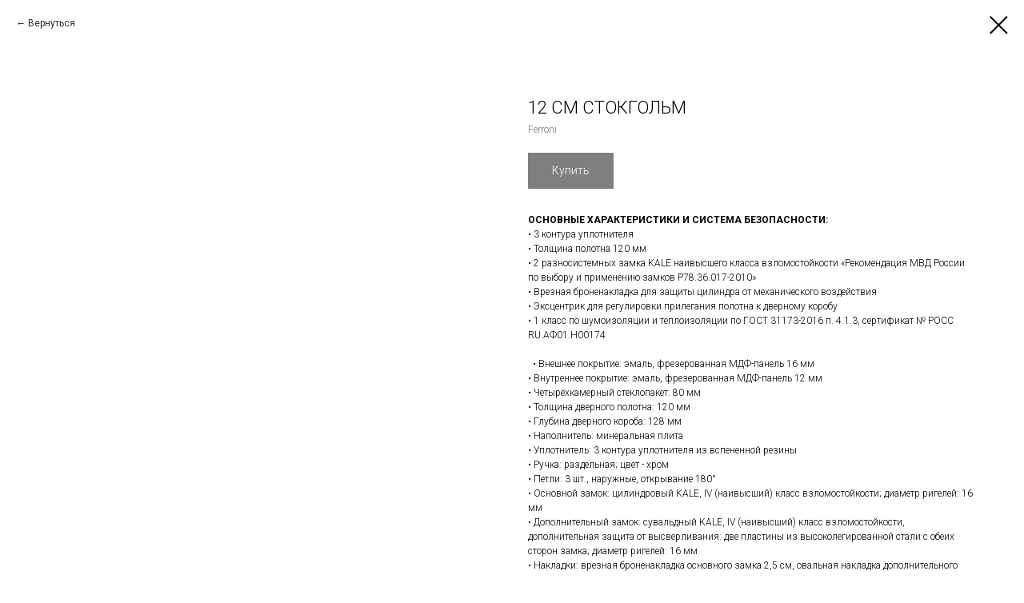

--- FILE ---
content_type: text/html; charset=UTF-8
request_url: https://xn--b1adeuuk4aa2e.xn--p1ai/vhodnye/tproduct/370389165-722752063851-12-sm-stokgolm
body_size: 32445
content:
<!DOCTYPE html> <html> <head> <meta charset="utf-8" /> <meta http-equiv="Content-Type" content="text/html; charset=utf-8" /> <meta name="viewport" content="width=device-width, initial-scale=1.0" /> <meta name="google-site-verification" content="_VLz1xu1zs2q7vBj2wxUVL6lUZhr9_J_BHc8d8lLiyw" /> <meta name="yandex-verification" content="f84c5435b3a99ec9" /> <!--metatextblock-->
<title>12 см СТОКГОЛЬМ - Ferroni</title>
<meta name="description" content="">
<meta name="keywords" content="">
<meta property="og:title" content="12 см СТОКГОЛЬМ" />
<meta property="og:description" content="" />
<meta property="og:type" content="website" />
<meta property="og:url" content="https://xn--b1adeuuk4aa2e.xn--p1ai/vhodnye/tproduct/370389165-722752063851-12-sm-stokgolm" />
<meta property="og:image" content="https://static.tildacdn.com/tild3065-3361-4663-a535-383737663862/stkgolm5000-683-800.jpg" />
<link rel="canonical" href="https://xn--b1adeuuk4aa2e.xn--p1ai/vhodnye/tproduct/370389165-722752063851-12-sm-stokgolm" />
<!--/metatextblock--> <meta name="format-detection" content="telephone=no" /> <meta http-equiv="x-dns-prefetch-control" content="on"> <link rel="dns-prefetch" href="https://ws.tildacdn.com"> <link rel="dns-prefetch" href="https://static.tildacdn.com"> <link rel="icon" type="image/png" sizes="32x32" href="https://static.tildacdn.com/tild6530-3961-4331-a438-346130303935/favicon.png" media="(prefers-color-scheme: light)"/> <link rel="icon" type="image/png" sizes="32x32" href="https://static.tildacdn.com/tild3762-3630-4030-b763-343534303966/favicon.png" media="(prefers-color-scheme: dark)"/> <!-- Assets --> <script src="https://neo.tildacdn.com/js/tilda-fallback-1.0.min.js" async charset="utf-8"></script> <link rel="stylesheet" href="https://static.tildacdn.com/css/tilda-grid-3.0.min.css" type="text/css" media="all" onerror="this.loaderr='y';"/> <link rel="stylesheet" href="https://static.tildacdn.com/ws/project4608740/tilda-blocks-page22450686.min.css?t=1733994544" type="text/css" media="all" onerror="this.loaderr='y';" /><link rel="stylesheet" href="https://static.tildacdn.com/ws/project4608740/tilda-blocks-page22934487.min.css?t=1733994515" type="text/css" media="all" onerror="this.loaderr='y';" /> <link rel="preconnect" href="https://fonts.gstatic.com"> <link href="https://fonts.googleapis.com/css2?family=Roboto:wght@300;400;500;700&subset=latin,cyrillic" rel="stylesheet"> <link rel="stylesheet" href="https://static.tildacdn.com/css/tilda-animation-2.0.min.css" type="text/css" media="all" onerror="this.loaderr='y';" /> <link rel="stylesheet" href="https://static.tildacdn.com/css/tilda-popup-1.1.min.css" type="text/css" media="print" onload="this.media='all';" onerror="this.loaderr='y';" /> <noscript><link rel="stylesheet" href="https://static.tildacdn.com/css/tilda-popup-1.1.min.css" type="text/css" media="all" /></noscript> <link rel="stylesheet" href="https://static.tildacdn.com/css/tilda-slds-1.4.min.css" type="text/css" media="print" onload="this.media='all';" onerror="this.loaderr='y';" /> <noscript><link rel="stylesheet" href="https://static.tildacdn.com/css/tilda-slds-1.4.min.css" type="text/css" media="all" /></noscript> <link rel="stylesheet" href="https://static.tildacdn.com/css/tilda-catalog-1.1.min.css" type="text/css" media="print" onload="this.media='all';" onerror="this.loaderr='y';" /> <noscript><link rel="stylesheet" href="https://static.tildacdn.com/css/tilda-catalog-1.1.min.css" type="text/css" media="all" /></noscript> <link rel="stylesheet" href="https://static.tildacdn.com/css/tilda-forms-1.0.min.css" type="text/css" media="all" onerror="this.loaderr='y';" /> <link rel="stylesheet" href="https://static.tildacdn.com/css/tilda-cards-1.0.min.css" type="text/css" media="all" onerror="this.loaderr='y';" /> <link rel="stylesheet" href="https://static.tildacdn.com/css/tilda-menusub-1.0.min.css" type="text/css" media="print" onload="this.media='all';" onerror="this.loaderr='y';" /> <noscript><link rel="stylesheet" href="https://static.tildacdn.com/css/tilda-menusub-1.0.min.css" type="text/css" media="all" /></noscript> <link rel="stylesheet" href="https://static.tildacdn.com/css/tilda-cart-1.0.min.css" type="text/css" media="all" onerror="this.loaderr='y';" /> <script nomodule src="https://static.tildacdn.com/js/tilda-polyfill-1.0.min.js" charset="utf-8"></script> <script type="text/javascript">function t_onReady(func) {if(document.readyState!='loading') {func();} else {document.addEventListener('DOMContentLoaded',func);}}
function t_onFuncLoad(funcName,okFunc,time) {if(typeof window[funcName]==='function') {okFunc();} else {setTimeout(function() {t_onFuncLoad(funcName,okFunc,time);},(time||100));}}function t_throttle(fn,threshhold,scope) {return function() {fn.apply(scope||this,arguments);};}function t396_initialScale(t){t=document.getElementById("rec"+t);if(t){t=t.querySelector(".t396__artboard");if(t){var e,r=document.documentElement.clientWidth,a=[];if(i=t.getAttribute("data-artboard-screens"))for(var i=i.split(","),l=0;l<i.length;l++)a[l]=parseInt(i[l],10);else a=[320,480,640,960,1200];for(l=0;l<a.length;l++){var n=a[l];n<=r&&(e=n)}var o="edit"===window.allrecords.getAttribute("data-tilda-mode"),d="center"===t396_getFieldValue(t,"valign",e,a),c="grid"===t396_getFieldValue(t,"upscale",e,a),s=t396_getFieldValue(t,"height_vh",e,a),u=t396_getFieldValue(t,"height",e,a),g=!!window.opr&&!!window.opr.addons||!!window.opera||-1!==navigator.userAgent.indexOf(" OPR/");if(!o&&d&&!c&&!s&&u&&!g){for(var _=parseFloat((r/e).toFixed(3)),f=[t,t.querySelector(".t396__carrier"),t.querySelector(".t396__filter")],l=0;l<f.length;l++)f[l].style.height=Math.floor(parseInt(u,10)*_)+"px";t396_scaleInitial__getElementsToScale(t).forEach(function(t){t.style.zoom=_})}}}}function t396_scaleInitial__getElementsToScale(t){return t?Array.prototype.slice.call(t.children).filter(function(t){return t&&(t.classList.contains("t396__elem")||t.classList.contains("t396__group"))}):[]}function t396_getFieldValue(t,e,r,a){var i=a[a.length-1],l=r===i?t.getAttribute("data-artboard-"+e):t.getAttribute("data-artboard-"+e+"-res-"+r);if(!l)for(var n=0;n<a.length;n++){var o=a[n];if(!(o<=r)&&(l=o===i?t.getAttribute("data-artboard-"+e):t.getAttribute("data-artboard-"+e+"-res-"+o)))break}return l}</script> <script src="https://static.tildacdn.com/js/jquery-1.10.2.min.js" charset="utf-8" onerror="this.loaderr='y';"></script> <script src="https://static.tildacdn.com/js/tilda-scripts-3.0.min.js" charset="utf-8" defer onerror="this.loaderr='y';"></script> <script src="https://static.tildacdn.com/ws/project4608740/tilda-blocks-page22450686.min.js?t=1733994544" onerror="this.loaderr='y';"></script><script src="https://static.tildacdn.com/ws/project4608740/tilda-blocks-page22934487.min.js?t=1733994515" charset="utf-8" onerror="this.loaderr='y';"></script> <script src="https://static.tildacdn.com/js/tilda-lazyload-1.0.min.js" charset="utf-8" async onerror="this.loaderr='y';"></script> <script src="https://static.tildacdn.com/js/tilda-animation-2.0.min.js" charset="utf-8" async onerror="this.loaderr='y';"></script> <script src="https://static.tildacdn.com/js/tilda-zero-1.1.min.js" charset="utf-8" async onerror="this.loaderr='y';"></script> <script src="https://static.tildacdn.com/js/hammer.min.js" charset="utf-8" async onerror="this.loaderr='y';"></script> <script src="https://static.tildacdn.com/js/tilda-slds-1.4.min.js" charset="utf-8" async onerror="this.loaderr='y';"></script> <script src="https://static.tildacdn.com/js/tilda-products-1.0.min.js" charset="utf-8" async onerror="this.loaderr='y';"></script> <script src="https://static.tildacdn.com/js/tilda-catalog-1.1.min.js" charset="utf-8" async onerror="this.loaderr='y';"></script> <script src="https://static.tildacdn.com/js/tilda-cards-1.0.min.js" charset="utf-8" async onerror="this.loaderr='y';"></script> <script src="https://static.tildacdn.com/js/tilda-video-1.0.min.js" charset="utf-8" async onerror="this.loaderr='y';"></script> <script src="https://static.tildacdn.com/js/tilda-menusub-1.0.min.js" charset="utf-8" async onerror="this.loaderr='y';"></script> <script src="https://static.tildacdn.com/js/tilda-menu-1.0.min.js" charset="utf-8" async onerror="this.loaderr='y';"></script> <script src="https://static.tildacdn.com/js/tilda-forms-1.0.min.js" charset="utf-8" async onerror="this.loaderr='y';"></script> <script src="https://static.tildacdn.com/js/tilda-cart-1.0.min.js" charset="utf-8" async onerror="this.loaderr='y';"></script> <script src="https://static.tildacdn.com/js/tilda-zero-scale-1.0.min.js" charset="utf-8" async onerror="this.loaderr='y';"></script> <script src="https://static.tildacdn.com/js/tilda-skiplink-1.0.min.js" charset="utf-8" async onerror="this.loaderr='y';"></script> <script src="https://static.tildacdn.com/js/tilda-events-1.0.min.js" charset="utf-8" async onerror="this.loaderr='y';"></script> <script type="text/javascript">window.dataLayer=window.dataLayer||[];</script> <script type="text/javascript">(function() {if((/bot|google|yandex|baidu|bing|msn|duckduckbot|teoma|slurp|crawler|spider|robot|crawling|facebook/i.test(navigator.userAgent))===false&&typeof(sessionStorage)!='undefined'&&sessionStorage.getItem('visited')!=='y'&&document.visibilityState){var style=document.createElement('style');style.type='text/css';style.innerHTML='@media screen and (min-width: 980px) {.t-records {opacity: 0;}.t-records_animated {-webkit-transition: opacity ease-in-out .2s;-moz-transition: opacity ease-in-out .2s;-o-transition: opacity ease-in-out .2s;transition: opacity ease-in-out .2s;}.t-records.t-records_visible {opacity: 1;}}';document.getElementsByTagName('head')[0].appendChild(style);function t_setvisRecs(){var alr=document.querySelectorAll('.t-records');Array.prototype.forEach.call(alr,function(el) {el.classList.add("t-records_animated");});setTimeout(function() {Array.prototype.forEach.call(alr,function(el) {el.classList.add("t-records_visible");});sessionStorage.setItem("visited","y");},400);}
document.addEventListener('DOMContentLoaded',t_setvisRecs);}})();</script></head> <body class="t-body" style="margin:0;"> <!--allrecords--> <div id="allrecords" class="t-records" data-product-page="y" data-hook="blocks-collection-content-node" data-tilda-project-id="4608740" data-tilda-page-id="22934487" data-tilda-page-alias="vhodnye" data-tilda-formskey="1ed4376c686ddb8c62281521b8d4c83d" data-tilda-lazy="yes" data-tilda-root-zone="com">
<!-- PRODUCT START -->

                
                        
                    
        
        

<div id="rec370389165" class="r t-rec" style="background-color:#ffffff;" data-bg-color="#ffffff">
    <div class="t-store t-store__prod-snippet__container">

        
                <div class="t-store__prod-popup__close-txt-wr" style="position:absolute;">
            <a href="https://xn--b1adeuuk4aa2e.xn--p1ai/vhodnye" class="js-store-close-text t-store__prod-popup__close-txt t-descr t-descr_xxs" style="color:#000000;">
                Вернуться
            </a>
        </div>
        
        <a href="https://xn--b1adeuuk4aa2e.xn--p1ai/vhodnye" class="t-popup__close" style="position:absolute; background-color:#ffffff">
            <div class="t-popup__close-wrapper">
                <svg class="t-popup__close-icon t-popup__close-icon_arrow" width="26px" height="26px" viewBox="0 0 26 26" version="1.1" xmlns="http://www.w3.org/2000/svg" xmlns:xlink="http://www.w3.org/1999/xlink"><path d="M10.4142136,5 L11.8284271,6.41421356 L5.829,12.414 L23.4142136,12.4142136 L23.4142136,14.4142136 L5.829,14.414 L11.8284271,20.4142136 L10.4142136,21.8284271 L2,13.4142136 L10.4142136,5 Z" fill="#000000"></path></svg>
                <svg class="t-popup__close-icon t-popup__close-icon_cross" width="23px" height="23px" viewBox="0 0 23 23" version="1.1" xmlns="http://www.w3.org/2000/svg" xmlns:xlink="http://www.w3.org/1999/xlink"><g stroke="none" stroke-width="1" fill="#000000" fill-rule="evenodd"><rect transform="translate(11.313708, 11.313708) rotate(-45.000000) translate(-11.313708, -11.313708) " x="10.3137085" y="-3.6862915" width="2" height="30"></rect><rect transform="translate(11.313708, 11.313708) rotate(-315.000000) translate(-11.313708, -11.313708) " x="10.3137085" y="-3.6862915" width="2" height="30"></rect></g></svg>
            </div>
        </a>
        
        <div class="js-store-product js-product t-store__product-snippet" data-product-lid="722752063851" data-product-uid="722752063851" itemscope itemtype="http://schema.org/Product">
            <meta itemprop="productID" content="722752063851" />

            <div class="t-container">
                <div>
                    <meta itemprop="image" content="https://static.tildacdn.com/tild3065-3361-4663-a535-383737663862/stkgolm5000-683-800.jpg" />
                    <div class="t-store__prod-popup__slider js-store-prod-slider t-store__prod-popup__col-left t-col t-col_6" data-hover-zoom="yes">
                        <div class="js-product-img" style="width:100%;padding-bottom:75%;background-size:cover;opacity:0;">
                        </div>
                    </div>
                    <div class="t-store__prod-popup__info t-align_left t-store__prod-popup__col-right t-col t-col_6">

                        <div class="t-store__prod-popup__title-wrapper">
                            <h1 class="js-store-prod-name js-product-name t-store__prod-popup__name t-name t-name_xl" itemprop="name" style="font-weight:300;text-transform:uppercase;">12 см СТОКГОЛЬМ</h1>
                            <div class="t-store__prod-popup__brand t-descr t-descr_xxs" itemprop="brand" itemscope itemtype="https://schema.org/Brand">
                                <span itemprop="name" class="js-product-brand">Ferroni</span>                            </div>
                            <div class="t-store__prod-popup__sku t-descr t-descr_xxs">
                                <span class="js-store-prod-sku js-product-sku" translate="no" >
                                    
                                </span>
                            </div>
                        </div>

                                                                        <div itemprop="offers" itemscope itemtype="http://schema.org/AggregateOffer" style="display:none;">
                            <meta itemprop="lowPrice" content="" />
                            <meta itemprop="highPrice" content="" />
                            <meta itemprop="priceCurrency" content="RUB" />
                                                        <link itemprop="availability" href="http://schema.org/InStock">
                                                                                    <div itemprop="offers" itemscope itemtype="http://schema.org/Offer" style="display:none;">
                                <meta itemprop="serialNumber" content="925292233551" />
                                                                <meta itemprop="price" content="0" />
                                <meta itemprop="priceCurrency" content="RUB" />
                                                                <link itemprop="availability" href="http://schema.org/InStock">
                                                            </div>
                                                        <div itemprop="offers" itemscope itemtype="http://schema.org/Offer" style="display:none;">
                                <meta itemprop="serialNumber" content="190115239421" />
                                                                <meta itemprop="price" content="0" />
                                <meta itemprop="priceCurrency" content="RUB" />
                                                                <link itemprop="availability" href="http://schema.org/InStock">
                                                            </div>
                                                    </div>
                        
                                                
                        <div class="js-store-price-wrapper t-store__prod-popup__price-wrapper">
                            <div class="js-store-prod-price t-store__prod-popup__price t-store__prod-popup__price-item t-name t-name_md" style="font-weight:400;display:none;">
                                                                <div class="js-product-price js-store-prod-price-val t-store__prod-popup__price-value" data-product-price-def="" data-product-price-def-str=""></div><div class="t-store__prod-popup__price-currency" translate="no">р.</div>
                                                            </div>
                            <div class="js-store-prod-price-old t-store__prod-popup__price_old t-store__prod-popup__price-item t-name t-name_md" style="font-weight:400;display:none;">
                                                                <div class="js-store-prod-price-old-val t-store__prod-popup__price-value"></div><div class="t-store__prod-popup__price-currency" translate="no">р.</div>
                                                            </div>
                        </div>

                        <div class="js-product-controls-wrapper">
                        </div>

                        <div class="t-store__prod-popup__links-wrapper">
                                                    </div>

                                                <div class="t-store__prod-popup__btn-wrapper"   tt="Купить">
                                                        <a href="#order" class="t-store__prod-popup__btn t-store__prod-popup__btn_disabled t-btn t-btn_sm" style="color:#ffffff;background-color:#000000;font-weight:400;">
                                <table style="width:100%; height:100%;">
                                    <tbody>
                                        <tr>
                                            <td class="js-store-prod-popup-buy-btn-txt">Купить</td>
                                        </tr>
                                    </tbody>
                                </table>
                            </a>
                                                    </div>
                        
                        <div class="js-store-prod-text t-store__prod-popup__text t-descr t-descr_xxs" >
                                                    <div class="js-store-prod-all-text" itemprop="description">
                                <strong>ОСНОВНЫЕ ХАРАКТЕРИСТИКИ И СИСТЕМА БЕЗОПАСНОСТИ:</strong>&nbsp;&nbsp;<br />• 3 контура уплотнителя<br />• Толщина полотна 120 мм<br />• 2 разносистемных замка KALE наивысшего класса взломостойкости «Рекомендация МВД России по выбору и применению замков Р78.36.017-2010»<br />• Врезная броненакладка для защиты цилиндра от механического воздействия<br />• Эксцентрик для регулировки прилегания полотна к дверному коробу<br />• 1 класс по шумоизоляции и теплоизоляции по ГОСТ 31173-2016 п. 4.1.3, сертификат № РОСС RU.АФ01.Н00174<br /><br />&nbsp;&nbsp;• Внешнее покрытие: эмаль, фрезерованная МДФ-панель 16 мм<br />• Внутреннее покрытие: эмаль, фрезерованная МДФ-панель 12 мм<br />• Четырёхкамерный стеклопакет: 80 мм<br />• Толщина дверного полотна: 120 мм<br />• Глубина дверного короба: 128 мм<br />• Наполнитель: минеральная плита<br />• Уплотнитель: 3 контура уплотнителя из вспененной резины<br />• Ручка: раздельная; цвет - хром<br />• Петли: 3 шт., наружные, открывание 180°<br />• Основной замок: цилиндровый KALE, IV (наивысший) класс взломостойкости; диаметр ригелей: 16 мм<br />• Дополнительный замок: сувальдный KALE, IV (наивысший) класс взломостойкости, дополнительная защита от высверливания: две пластины из высоколегированной стали с обеих сторон замка; диаметр ригелей: 16 мм<br />• Накладки: врезная броненакладка основного замка 2,5 см, овальная накладка дополнительного замка с защитой от сквозняка; цвет - хром<br />• Независимая ночная задвижка<br />• Регулировка прижима притвора: металлический эксцентрик для защёлки на основном замке<br />• Противосъём: штыри, 3 шт.<br /><p style="text-align: left;">• Размеры: 860х2050 мм, 960х2050 мм</p>                            </div>
                                                                            <div class="js-store-prod-all-charcs">
                                                                                                                                                                        </div>
                                                </div>

                    </div>
                </div>

                            </div>
        </div>
                <div class="js-store-error-msg t-store__error-msg-cont"></div>
        <div itemscope itemtype="http://schema.org/ImageGallery" style="display:none;">
                                                                            </div>

    </div>

                        
                        
    
    <style>
        /* body bg color */
        
        .t-body {
            background-color:#ffffff;
        }
        

        /* body bg color end */
        /* Slider stiles */
        .t-slds__bullet_active .t-slds__bullet_body {
            background-color: #222 !important;
        }

        .t-slds__bullet:hover .t-slds__bullet_body {
            background-color: #222 !important;
        }
        /* Slider stiles end */
    </style>
    

        
        
        
        
        
        <style>
        .t-store__product-snippet .t-btn:not(.t-animate_no-hover):hover{
            background-color: #000000 !important;
            color: #ffffff !important;
            
            
    	}
        .t-store__product-snippet .t-btn:not(.t-animate_no-hover){
            -webkit-transition: background-color 0.2s ease-in-out, color 0.2s ease-in-out, border-color 0.2s ease-in-out, box-shadow 0.2s ease-in-out; transition: background-color 0.2s ease-in-out, color 0.2s ease-in-out, border-color 0.2s ease-in-out, box-shadow 0.2s ease-in-out;
        }
        </style>
        

        
        
    <style>
        

        

        
    </style>
    
    
        
    <style>
        
    </style>
    
    
        
    <style>
        
    </style>
    
    
        
        <style>
    
                                    
        </style>
    
    
    <div class="js-store-tpl-slider-arrows" style="display: none;">
              


<div class="t-slds__arrow_wrapper t-slds__arrow_wrapper-left" data-slide-direction="left">
  <div class="t-slds__arrow t-slds__arrow-left " >
    <div class="t-slds__arrow_body t-slds__arrow_body-left" style="width: 13px;">
      <svg style="display: block" viewBox="0 0 13.3 25" xmlns="http://www.w3.org/2000/svg" xmlns:xlink="http://www.w3.org/1999/xlink">
                <desc>Left</desc>
        <polyline
        fill="none"
        stroke="#ffffff"
        stroke-linejoin="butt"
        stroke-linecap="butt"
        stroke-width="1"
        points="0.5,0.5 12.5,12.5 0.5,24.5"
        />
      </svg>
    </div>
  </div>
</div>
<div class="t-slds__arrow_wrapper t-slds__arrow_wrapper-right" data-slide-direction="right">
  <div class="t-slds__arrow t-slds__arrow-right " >
    <div class="t-slds__arrow_body t-slds__arrow_body-right" style="width: 13px;">
      <svg style="display: block" viewBox="0 0 13.3 25" xmlns="http://www.w3.org/2000/svg" xmlns:xlink="http://www.w3.org/1999/xlink">
        <desc>Right</desc>
        <polyline
        fill="none"
        stroke="#ffffff"
        stroke-linejoin="butt"
        stroke-linecap="butt"
        stroke-width="1"
        points="0.5,0.5 12.5,12.5 0.5,24.5"
        />
      </svg>
    </div>
  </div>
</div>    </div>

    
    <script>
        t_onReady(function() {
            var tildacopyEl = document.getElementById('tildacopy');
            if (tildacopyEl) tildacopyEl.style.display = 'none';

            var recid = '370389165';
            var options = {};
            var product = {"uid":722752063851,"rootpartid":6550594,"title":"12 см СТОКГОЛЬМ","brand":"Ferroni","text":"<strong>ОСНОВНЫЕ ХАРАКТЕРИСТИКИ И СИСТЕМА БЕЗОПАСНОСТИ:<\/strong>&nbsp;&nbsp;<br \/>• 3 контура уплотнителя<br \/>• Толщина полотна 120 мм<br \/>• 2 разносистемных замка KALE наивысшего класса взломостойкости «Рекомендация МВД России по выбору и применению замков Р78.36.017-2010»<br \/>• Врезная броненакладка для защиты цилиндра от механического воздействия<br \/>• Эксцентрик для регулировки прилегания полотна к дверному коробу<br \/>• 1 класс по шумоизоляции и теплоизоляции по ГОСТ 31173-2016 п. 4.1.3, сертификат № РОСС RU.АФ01.Н00174<br \/><br \/>&nbsp;&nbsp;• Внешнее покрытие: эмаль, фрезерованная МДФ-панель 16 мм<br \/>• Внутреннее покрытие: эмаль, фрезерованная МДФ-панель 12 мм<br \/>• Четырёхкамерный стеклопакет: 80 мм<br \/>• Толщина дверного полотна: 120 мм<br \/>• Глубина дверного короба: 128 мм<br \/>• Наполнитель: минеральная плита<br \/>• Уплотнитель: 3 контура уплотнителя из вспененной резины<br \/>• Ручка: раздельная; цвет - хром<br \/>• Петли: 3 шт., наружные, открывание 180°<br \/>• Основной замок: цилиндровый KALE, IV (наивысший) класс взломостойкости; диаметр ригелей: 16 мм<br \/>• Дополнительный замок: сувальдный KALE, IV (наивысший) класс взломостойкости, дополнительная защита от высверливания: две пластины из высоколегированной стали с обеих сторон замка; диаметр ригелей: 16 мм<br \/>• Накладки: врезная броненакладка основного замка 2,5 см, овальная накладка дополнительного замка с защитой от сквозняка; цвет - хром<br \/>• Независимая ночная задвижка<br \/>• Регулировка прижима притвора: металлический эксцентрик для защёлки на основном замке<br \/>• Противосъём: штыри, 3 шт.<br \/><p style=\"text-align: left;\">• Размеры: 860х2050 мм, 960х2050 мм<\/p>","gallery":[{"img":"https:\/\/static.tildacdn.com\/tild3065-3361-4663-a535-383737663862\/stkgolm5000-683-800.jpg"},{"img":"https:\/\/static.tildacdn.com\/tild3866-6661-4932-a136-616166666638\/stkgolm8014-683-800.jpg"}],"sort":1661706,"portion":0,"newsort":0,"json_options":"[{\"title\":\"Цвет полотна\",\"params\":{\"view\":\"buttons\",\"hasColor\":false,\"linkImage\":true},\"values\":[\"Чёрный муар\",\"\"]}]","json_chars":"null","externalid":"dSm54k0IsSkSZh53cO2g","pack_label":"lwh","pack_x":0,"pack_y":0,"pack_z":0,"pack_m":0,"serverid":"master","servertime":"1726663265.6453","price":"","parentuid":"","editions":[{"uid":925292233551,"externalid":"fgSsBvrUOe98aklyvmYT","sku":"","price":"","priceold":"","quantity":"","img":"https:\/\/static.tildacdn.com\/tild3065-3361-4663-a535-383737663862\/stkgolm5000-683-800.jpg","Цвет полотна":"Чёрный муар"},{"uid":190115239421,"externalid":"2A8oBF3hzYutMOO1Sd3e","sku":"","price":"","priceold":"","quantity":"","img":"https:\/\/static.tildacdn.com\/tild3866-6661-4932-a136-616166666638\/stkgolm8014-683-800.jpg","Цвет полотна":""}],"characteristics":[],"properties":[],"partuids":[616674784331,914487698902],"url":"https:\/\/xn--b1adeuuk4aa2e.xn--p1ai\/vhodnye\/tproduct\/370389165-722752063851-12-sm-stokgolm"};

            // draw slider or show image for SEO
            if (window.isSearchBot) {
                var imgEl = document.querySelector('.js-product-img');
                if (imgEl) imgEl.style.opacity = '1';
            } else {
                
                var prodcard_optsObj = {
    hasWrap: false,
    txtPad: '',
    bgColor: '',
    borderRadius: '',
    shadowSize: '0px',
    shadowOpacity: '',
    shadowSizeHover: '',
    shadowOpacityHover: '',
    shadowShiftyHover: '',
    btnTitle1: 'Подробнее',
    btnLink1: 'popup',
    btnTitle2: '',
    btnLink2: 'popup',
    showOpts: false};

var price_optsObj = {
    color: '',
    colorOld: '',
    fontSize: '',
    fontWeight: '400'
};

var popup_optsObj = {
    columns: '6',
    columns2: '6',
    isVertical: '',
    align: '',
    btnTitle: 'Купить',
    closeText: 'Вернуться',
    iconColor: '#000000',
    containerBgColor: '#ffffff',
    overlayBgColorRgba: 'rgba(255,255,255,1)',
    popupStat: '',
    popupContainer: '',
    fixedButton: false,
    mobileGalleryStyle: ''
};

var slider_optsObj = {
    anim_speed: '',
    arrowColor: '#ffffff',
    videoPlayerIconColor: '',
    cycle: '',
    controls: 'arrows',
    bgcolor: ''
};

var slider_dotsOptsObj = {
    size: '',
    bgcolor: '',
    bordersize: '',
    bgcoloractive: ''
};

var slider_slidesOptsObj = {
    zoomable: false,
    bgsize: 'contain',
    ratio: '1'
};

var typography_optsObj = {
    descrColor: '',
    titleColor: ''
};

var default_sortObj = {
    in_stock: false};

var btn1_style = 'font-weight:400;color:#ffffff;background-color:#000000;';
var btn2_style = 'font-weight:400;color:#000000;border:1px solid #000000;';

var options_catalog = {
    btn1_style: btn1_style,
    btn2_style: btn2_style,
    storepart: '616674784331',
    prodCard: prodcard_optsObj,
    popup_opts: popup_optsObj,
    defaultSort: default_sortObj,
    slider_opts: slider_optsObj,
    slider_dotsOpts: slider_dotsOptsObj,
    slider_slidesOpts: slider_slidesOptsObj,
    typo: typography_optsObj,
    price: price_optsObj,
    blocksInRow: '4',
    imageHover: true,
    imageHeight: '250px',
    imageRatioClass: 't-store__card__imgwrapper_4-3',
    align: 'center',
    vindent: '120px',
    isHorizOnMob:false,
    itemsAnim: '',
    hasOriginalAspectRatio: true,
    markColor: '#ffffff',
    markBgColor: '#ff4a4a',
    currencySide: 'r',
    currencyTxt: 'р.',
    currencySeparator: ',',
    currencyDecimal: '',
    btnSize: '',
    verticalAlignButtons: false,
    hideFilters: false,
    titleRelevants: 'С этим товаром также покупают',
    showRelevants: '',
    relevants_slider: true,
    relevants_quantity: '',
    isFlexCols: false,
    isPublishedPage: true,
    previewmode: true,
    colClass: 't-col t-col_3',
    ratio: '1_1',
    sliderthumbsside: '',
    showStoreBtnQuantity: '',
    tabs: '',
    galleryStyle: '',
    title_typo: '',
    descr_typo: '',
    price_typo: '',
    price_old_typo: '',
    menu_typo: '',
    options_typo: '',
    sku_typo: '',
    characteristics_typo: '',
    button_styles: '',
    button2_styles: '',
    buttonicon: '',
    buttoniconhover: '',
};                
                // emulate, get options_catalog from file store_catalog_fields
                options = options_catalog;
                options.typo.title = "font-weight:300;text-transform:uppercase;" || '';
                options.typo.descr = "" || '';

                try {
                    if (options.showRelevants) {
                        var itemsCount = '4';
                        var relevantsMethod;
                        switch (options.showRelevants) {
                            case 'cc':
                                relevantsMethod = 'current_category';
                                break;
                            case 'all':
                                relevantsMethod = 'all_categories';
                                break;
                            default:
                                relevantsMethod = 'category_' + options.showRelevants;
                                break;
                        }

                        t_onFuncLoad('t_store_loadProducts', function() {
                            t_store_loadProducts(
                                'relevants',
                                recid,
                                options,
                                false,
                                {
                                    currentProductUid: '722752063851',
                                    relevantsQuantity: itemsCount,
                                    relevantsMethod: relevantsMethod,
                                    relevantsSort: 'random'
                                }
                            );
                        });
                    }
                } catch (e) {
                    console.log('Error in relevants: ' + e);
                }
            }

            
                            options.popup_opts.btnTitle = 'Купить';
                        

            window.tStoreOptionsList = [{"title":"Цвет профиля","params":{"view":"buttons","hasColor":true,"linkImage":false},"values":[{"id":"11965717","color":"#1e3457","value":"CИНИЙ МАТОВЫЙ RAL5003"},{"id":"12363691","value":"Pine Manhattan Grey"},{"id":"12363694","value":"Pine Red glossy"},{"id":"12363697","value":"Pine White glossy"},{"id":"12304588","value":"Аляска"},{"id":"12304774","value":"Антрацит"},{"id":"12413788","value":"Белый люкс"},{"id":"11965729","color":"#f1f2f6","value":"БЕЛЫЙ МАТОВЫЙ RAL9003"},{"id":"11965735","color":"#906350","value":"БРОНЗА"},{"id":"12413797","value":"Галька люкс"},{"id":"12304771","value":"Грей"},{"id":"12413800","value":"Грей Люкс"},{"id":"12420280","value":"Грувд серый"},{"id":"12420283","value":"Дарк браун"},{"id":"12304759","value":"ДаркВайт"},{"id":"12413791","value":"ДаркВайт Люкс"},{"id":"12342310","value":"Дуб SKY Denim"},{"id":"12342307","value":"Дуб SKY Белёный"},{"id":"12342313","value":"Дуб SKY Крем"},{"id":"11965723","color":"#0c523a","value":"ЗЕЛЕНЫЙ МАТОВЫЙ RAL6004"},{"id":"11965711","color":"#a78746","value":"ЗОЛОТО"},{"id":"12420298","value":"Каштан натуральный"},{"id":"12420304","value":"Каштан светлый"},{"id":"12420301","value":"Каштан темный"},{"id":"12413794","value":"Магнолия люкс"},{"id":"12304762","value":"Магнолия Сатинат"},{"id":"12304756","value":"Манхэттен"},{"id":"12420286","value":"Монблан"},{"id":"12420289","value":"Салинас светлый"},{"id":"12420292","value":"Салинас темный"},{"id":"12304765","value":"Санд"},{"id":"12420295","value":"Стоун"},{"id":"12413803","value":"Черный люкс"},{"id":"12304777","value":"Черный матовый"},{"id":"11965705","color":"#000000","value":"ЧЕРНЫЙ МАТОВЫЙ RAL9005"},{"id":"12304768","value":"Шеллгрей"}]},{"title":"Цвет","params":{"view":"buttons","hasColor":true,"linkImage":true},"values":[{"id":12105784,"color":"#c9baa8","value":"Antik"},{"id":12135580,"color":"#a6a6a6","value":"Antik loft"},{"id":12114133,"color":"#403e3e","value":"Bianko"},{"id":12136033,"color":"#d1c7be","value":"Bianko Classic PG"},{"id":12107131,"color":"#cccbc9","value":"Bianko P"},{"id":12132067,"color":"#635151","value":"Brun oak"},{"id":12140473,"color":"#cccccc","value":"Cotton"},{"id":12135553,"color":"#cccccc","value":"Emalex Ice"},{"id":12009628,"color":"#bdb2b2","value":"FLEET SOFT"},{"id":12107134,"color":"#a3a3a3","value":"Gray P"},{"id":12246397,"color":"#aa968a","value":"Grenada Oak"},{"id":12009631,"color":"#adadad","value":"GRIZ SOFT"},{"id":12136030,"color":"#693d19","value":"Honey Classic PB"},{"id":12140470,"color":"#e0dcdc","value":"Ivory"},{"id":12135583,"color":"#3d3d3d","value":"Jet loft"},{"id":12246406,"color":"#d2b897","value":"Kasai Oak"},{"id":12246418,"color":"#d3ccc1","value":"Lagun Oak"},{"id":12136585,"color":"#ded5d5","value":"Latte L"},{"id":12114124,"color":"#afada2","value":"Lin Velum"},{"id":12246394,"color":"#c0a078","value":"Marbella Oak"},{"id":12114127,"color":"#edece8","value":"Nord Vellum"},{"id":12204004,"color":"#a4a3a8","value":"Pine Manhattan Grey"},{"id":12204007,"color":"#c20000","value":"Pine Red glossy"},{"id":12204010,"color":"#e8e9e4","value":"Pine White glossy"},{"id":12140467,"color":"#e3e3e3","value":"Polar"},{"id":12009625,"color":"#ebebeb","value":"POLAR SOFT"},{"id":12246421,"color":"#bd9d72","value":"Sabi Oak"},{"id":12114136,"color":"#dfcbb7","value":"Sand Vellum"},{"id":12246409,"color":"#926d39","value":"Sangha Oak"},{"id":12132076,"color":"#d4d0d0","value":"Scansom oak"},{"id":12114130,"color":"#e8e8e8","value":"Snow"},{"id":12246412,"color":"#a19894","value":"Sonogo Oak"},{"id":12132073,"color":"#b8b2b2","value":"Stone oak"},{"id":12114139,"color":"#4d453f","value":"Terra Vellum"},{"id":12136591,"color":"#594a35","value":"Truffo"},{"id":12107137,"color":"#30241f","value":"Venge P"},{"id":12246415,"color":"#a19483","value":"Wolta Oak"},{"id":12556864,"value":"Агат ral 7044"},{"id":12556852,"value":"Айвори ral 1013"},{"id":12244078,"color":"#efefef","value":"Аляска"},{"id":12166726,"color":"#644c36","value":"Американский орех"},{"id":12244096,"color":"#696d76","value":"Антрацит"},{"id":12282346,"color":"#e0cfc8","value":"Ателье"},{"id":12106486,"color":"#ffffff","value":"Белая эмаль"},{"id":12105433,"color":"#e7d2c4","value":"Беленый дуб"},{"id":12105022,"color":"#e0dbd7","value":"Беленый дуб (экошпон)"},{"id":12245518,"color":"#dcd6c8","value":"Беленый дуб мелинге"},{"id":12105253,"color":"#ffffff","value":"Белые"},{"id":12154456,"color":"#ffffff","value":"Белый"},{"id":12556456,"value":"Белый ral"},{"id":12556855,"value":"Белый ral 9003"},{"id":12557035,"value":"Белый ral 9003 патина золото"},{"id":12557038,"value":"Белый ral 9003 патина серебро"},{"id":12576754,"value":"Белый ral 9003 патина шампань"},{"id":12096004,"color":"#d8bfa5","value":"БЕЛЫЙ ДУБ"},{"id":12581113,"value":"Белый золото"},{"id":12166717,"color":"#ffffff","value":"Белый лак"},{"id":12242218,"color":"#f0f0f0","value":"Белый люкс"},{"id":12169132,"color":"#ffffff","value":"Белый матовый"},{"id":12163555,"color":"#fafafa","value":"белый с золотом"},{"id":12581116,"value":"Белый серебро"},{"id":12105160,"color":"#dedede","value":"Белый снег"},{"id":12161245,"color":"#f2f2f2","value":"белый\/белая керамика"},{"id":12282520,"color":"#ccc5bf","value":"Бетон"},{"id":12162607,"color":"#c4953d","value":"блестящий кофе"},{"id":12155380,"color":"#807358","value":"бронза"},{"id":12161227,"color":"#dbd7d7","value":"бронза\/керамика"},{"id":12630052,"value":"Бруно"},{"id":12630055,"value":"Бьянко"},{"id":12580993,"value":"Ваниль"},{"id":12556459,"value":"Ваниль ral"},{"id":12009472,"color":"#231a13","value":"ВЕНГЕ"},{"id":12170146,"color":"#403e3e","value":"венге кроскут"},{"id":12244822,"color":"#7f6d5e","value":"Венге мелинга"},{"id":12244819,"color":"#a69e91","value":"Вишня малага"},{"id":12242227,"color":"#a9aaa4","value":"Галька люкс"},{"id":12169135,"color":"#c5c2bd","value":"Галька матовый"},{"id":12246172,"color":"#4a392c","value":"Глухая"},{"id":12154825,"color":"#92959a","value":"Графит"},{"id":12105244,"color":"#636363","value":"Грей"},{"id":12170143,"color":"#545252","value":"грей кроскут"},{"id":12242230,"color":"#87888a","value":"Грей люкс"},{"id":12630058,"value":"Гриджио"},{"id":12203689,"color":"#8b8b8a","value":"Грувд серый"},{"id":12282259,"color":"#c4b7b0","value":"Груша Ардонис"},{"id":12203692,"color":"#141414","value":"Дарк браун"},{"id":12244084,"color":"#f4f1ec","value":"Дарквайт"},{"id":12242221,"color":"#eeefea","value":"Дарквайт люкс"},{"id":12105730,"color":"#bfa06f","value":"Дуб"},{"id":12204166,"color":"#7a7974","value":"Дуб SKY Denim"},{"id":12204163,"color":"#c5c0b5","value":"Дуб SKY Белёный"},{"id":12204169,"color":"#bcb4a1","value":"Дуб SKY Крем"},{"id":12282265,"color":"#846a48","value":"Дуб Аван"},{"id":12246439,"color":"#9a9083","value":"Дуб Авеню"},{"id":12246319,"color":"#d4b187","value":"Дуб Авиньон"},{"id":12246352,"color":"#c9aa7f","value":"Дуб Авиньон селективный"},{"id":12282241,"color":"#edeae2","value":"Дуб Аврора"},{"id":12105553,"color":"#d7d1c2","value":"Дуб айвори"},{"id":12282481,"color":"#b2a294","value":"Дуб Аликанте"},{"id":12246433,"color":"#a4845a","value":"Дуб Альберта"},{"id":12246307,"color":"#cbbc97","value":"Дуб Альтон"},{"id":12282376,"color":"#90613a","value":"Дуб Анако"},{"id":12282400,"color":"#c8beb9","value":"Дуб арагон"},{"id":12282430,"color":"#c5bdb9","value":"Дуб Аргента Жасмин"},{"id":12282424,"color":"#c4a48f","value":"Дуб Аргента Латте"},{"id":12282427,"color":"#b78650","value":"Дуб Аргента Натуральный"},{"id":12282433,"color":"#b9b6b1","value":"Дуб Артик"},{"id":12282133,"color":"#f4efeb","value":"Дуб Асал"},{"id":12246436,"color":"#97805e","value":"Дуб Атабаско"},{"id":12282268,"color":"#d6c9bf","value":"Дуб Атлантис"},{"id":12282286,"color":"#c5bda9","value":"Дуб Аугусто"},{"id":12282550,"color":"#c5b2a3","value":"Дуб Ашингтон"},{"id":12246496,"color":"#ae9a77","value":"Дуб Байкал"},{"id":12246331,"color":"#c7ab92","value":"Дуб Барлетта селективный"},{"id":12282328,"color":"#a18057","value":"Дуб Беж"},{"id":12245863,"color":"#e5ded4","value":"Дуб бежевый вералинга"},{"id":12106441,"color":"#ffffff","value":"Дуб белая эмаль"},{"id":12282331,"color":"#cec6c0","value":"Дуб Белый"},{"id":12246271,"color":"#ab9c8c","value":"Дуб белый микс"},{"id":12282397,"color":"#9e7b61","value":"Дуб Бельмонте"},{"id":12282385,"color":"#bd9965","value":"Дуб брейтон"},{"id":12583252,"value":"Дуб бриош"},{"id":12282460,"color":"#ccb69e","value":"Дуб Брукс"},{"id":12246313,"color":"#cbc6ad","value":"Дуб Буфалло"},{"id":12246490,"color":"#786447","value":"Дуб Ванда"},{"id":12282358,"color":"#c6bdaa","value":"Дуб Вардольф"},{"id":12282145,"color":"#e4dbcc","value":"Дуб Венер"},{"id":12282421,"color":"#a1856f","value":"Дуб Верден Серый"},{"id":12282418,"color":"#b89783","value":"Дуб Верден Снежный"},{"id":12282529,"color":"#ded7cf","value":"Дуб Верони"},{"id":12246322,"color":"#cbbfae","value":"Дуб Вивьеро"},{"id":12246349,"color":"#cabeae","value":"Дуб Вивьеро селективный"},{"id":12246487,"color":"#aba397","value":"Дуб Вигри"},{"id":12282457,"color":"#8c684a","value":"Дуб Виннипег"},{"id":12246493,"color":"#b09572","value":"Дуб Восток"},{"id":12282547,"color":"#b68453","value":"Дуб Глазго"},{"id":12246481,"color":"#ada595","value":"Дуб Голдап"},{"id":12282553,"color":"#d6b99d","value":"Дуб Гордон"},{"id":12245857,"color":"#5a423c","value":"Дуб графит вералинга"},{"id":12282436,"color":"#afaba8","value":"Дуб Грей"},{"id":12282379,"color":"#ab8357","value":"Дуб Гуанаре"},{"id":12282394,"color":"#bb9e88","value":"Дуб Далтон"},{"id":12282544,"color":"#a38569","value":"Дуб Данди"},{"id":12246478,"color":"#aeaba5","value":"Дуб Дарджин"},{"id":12282256,"color":"#dad4d2","value":"Дуб Дорадо"},{"id":12154840,"color":"#9c8c7c","value":"Дуб дымчатый"},{"id":12580960,"value":"Дуб жемчужный"},{"id":12282454,"color":"#c59d6b","value":"Дуб Жирар"},{"id":12106417,"color":"#965719","value":"Дуб золотистый"},{"id":12282292,"color":"#c9baa8","value":"Дуб Казерта"},{"id":12246310,"color":"#dfe0db","value":"Дуб Карлтон"},{"id":12282289,"color":"#bb9e73","value":"Дуб Кассано"},{"id":12105520,"color":"#453127","value":"Дуб корица"},{"id":12282295,"color":"#cbb395","value":"Дуб Кротоне"},{"id":12282517,"color":"#b18052","value":"Дуб Ланкастер"},{"id":12282556,"color":"#986c51","value":"Дуб Ливингстон"},{"id":12282445,"color":"#6e513e","value":"Дуб Линкольн"},{"id":12282352,"color":"#d6cabb","value":"Дуб Лориан"},{"id":12282514,"color":"#bcab9e","value":"Дуб Лосано"},{"id":12246304,"color":"#af9368","value":"Дуб Луна"},{"id":12246484,"color":"#c8c6c1","value":"Дуб Магри"},{"id":12282124,"color":"#d2be96","value":"Дуб Мансая"},{"id":12246442,"color":"#e2e4dd","value":"Дуб Маракаибо"},{"id":12282298,"color":"#36241a","value":"Дуб Марсала"},{"id":12282262,"color":"#a6875a","value":"Дуб Марстон"},{"id":12282337,"color":"#b1976c","value":"Дуб Матера"},{"id":12282355,"color":"#9c7e65","value":"Дуб Медина"},{"id":12282334,"color":"#a87b4c","value":"Дуб Медовый"},{"id":12282526,"color":"#b7986c","value":"Дуб Мерида"},{"id":12246355,"color":"#b38d61","value":"Дуб Модена селективный"},{"id":12282403,"color":"#d9ad88","value":"Дуб Морелья"},{"id":12246388,"color":"#c3a677","value":"Дуб Нантес рустикальный"},{"id":12105349,"color":"#9a8364","value":"Дуб натуральный"},{"id":12105019,"color":"#b3a895","value":"Дуб неаполь"},{"id":12282130,"color":"#d5c5a8","value":"Дуб Ниаса"},{"id":12105352,"color":"#72615f","value":"Дуб оксфордский"},{"id":12282142,"color":"#d5d3c7","value":"Дуб Онега"},{"id":12246334,"color":"#c7ab92","value":"Дуб Парма селективный"},{"id":12282523,"color":"#9d8151","value":"Дуб Пеория"},{"id":12580963,"value":"Дуб песочный"},{"id":12282382,"color":"#ad9f95","value":"Дуб Прего"},{"id":12282250,"color":"#917e66","value":"Дуб Равелло"},{"id":12246328,"color":"#f5f5f5","value":"Дуб Римини"},{"id":12246340,"color":"#ecefe8","value":"Дуб Римини селективный"},{"id":12246424,"color":"#4b392c","value":"Дуб Рэни"},{"id":12282484,"color":"#4f4037","value":"Дуб Салерно"},{"id":12583255,"value":"Дуб сан-томе"},{"id":12105718,"color":"#633318","value":"Дуб сандал"},{"id":12105343,"color":"#e8dcc5","value":"Дуб санремо"},{"id":12246289,"color":"#a99b8a","value":"Дуб Санторо"},{"id":12246385,"color":"#e3e5e2","value":"Дуб Сартре рустикальный"},{"id":12246268,"color":"#a28f78","value":"Дуб светло-коричневый"},{"id":12246277,"color":"#c7c2ba","value":"Дуб светло-серый"},{"id":12246280,"color":"#d6d0c4","value":"Дуб светло-серый микс"},{"id":12246274,"color":"#b7ab9f","value":"Дуб светлый микс"},{"id":12580966,"value":"Дуб седой"},{"id":12282253,"color":"#bbb6b0","value":"Дуб Сельма"},{"id":12105523,"color":"#796b64","value":"Дуб серый"},{"id":12244735,"color":"#d4d4d0","value":"Дуб слоновая кость"},{"id":12246343,"color":"#aa8662","value":"Дуб Сорано селективный"},{"id":12154843,"color":"#59483c","value":"Дуб табак"},{"id":12282127,"color":"#baa788","value":"Дуб Танганика"},{"id":12105556,"color":"#1a1915","value":"Дуб темный"},{"id":12282139,"color":"#ccc4ab","value":"Дуб Титикака"},{"id":12583258,"value":"Дуб тофино"},{"id":12246346,"color":"#c1b39e","value":"Дуб Триест селективный"},{"id":12246325,"color":"#d8cdbb","value":"Дуб Трист"},{"id":12282244,"color":"#a3937a","value":"Дуб Трудент"},{"id":12282136,"color":"#c3c1c2","value":"Дуб Туркана"},{"id":12105538,"color":"#d0c9b0","value":"Дуб филадельфия крем"},{"id":12105541,"color":"#6c5f5a","value":"Дуб филадельфия шоколад"},{"id":12246295,"color":"#c9bfb6","value":"Дуб Фламант"},{"id":12246292,"color":"#b19977","value":"Дуб Формаджио"},{"id":12245860,"color":"#5a423c","value":"Дуб фремонт вералинга"},{"id":12282361,"color":"#43392a","value":"Дуб Харвест"},{"id":12246427,"color":"#676053","value":"Дуб Хурон"},{"id":12246283,"color":"#000000","value":"Дуб черный"},{"id":12282406,"color":"#bfb697","value":"Дуб Честер"},{"id":12245854,"color":"#98958d","value":"Дуб шервут вералинга"},{"id":12246154,"color":"#1f1b18","value":"Дуб шоколад"},{"id":12282541,"color":"#926b47","value":"Дуб Эдинбург"},{"id":12246301,"color":"#b89b6c","value":"Дуб Эллис"},{"id":12246430,"color":"#89745c","value":"Дуб Эри"},{"id":12583261,"value":"Дуб эссо"},{"id":12282451,"color":"#e0e0de","value":"Ель Катания"},{"id":12105307,"color":"#e8e7e3","value":"Жасмин"},{"id":12105334,"color":"#e8e8e8","value":"Жемчуг"},{"id":12166720,"color":"#ffffff","value":"Зеокало"},{"id":12166960,"color":"#575757","value":"Зеркало"},{"id":12303739,"value":"золото"},{"id":12154450,"color":"#965d48","value":"Итальянский орех"},{"id":12246367,"color":"#cfb993","value":"Кабрилло"},{"id":12169138,"color":"#6c6462","value":"Какао матовый"},{"id":12105202,"color":"#c2a986","value":"Капучино"},{"id":12105025,"color":"#c2a986","value":"Капучино (легенда)"},{"id":12170140,"color":"#c2b1a5","value":"капучино кроскут"},{"id":12282247,"color":"#9e9e9e","value":"Карелия"},{"id":12203707,"color":"#b59874","value":"Каштан натуральный"},{"id":12203713,"color":"#d2c6b7","value":"Каштан светлый"},{"id":12203710,"color":"#877d6e","value":"Каштан темный"},{"id":12105337,"color":"#d6bd9c","value":"Кварц"},{"id":12169141,"color":"#858b8d","value":"Кварц матовый"},{"id":12282349,"color":"#bab1ac","value":"Колари"},{"id":12163048,"color":"#b37809","value":"кофе"},{"id":12105721,"color":"#5d342a","value":"Красное дерево"},{"id":12409579,"value":"Магнолия люкс"},{"id":12304555,"value":"Магнолия Сатинат"},{"id":12246382,"color":"#e5c8ad","value":"Мадисон рустикальный"},{"id":12166732,"color":"#e6e6e6","value":"Макассар белый"},{"id":12166729,"color":"#17171b","value":"Макассар черный"},{"id":12246181,"color":"#86523c","value":"Макоре"},{"id":12244087,"color":"#e8e4db","value":"Манголия"},{"id":12242224,"color":"#f5f4f2","value":"Манголия люкс"},{"id":12244081,"color":"#d1d1d1","value":"Манхетен"},{"id":12304552,"value":"Манхэттен"},{"id":12166906,"color":"#e3e3e3","value":"Мателюкс"},{"id":12166909,"color":"#575757","value":"Мателюкс графит"},{"id":12161497,"color":"#94865f","value":"матовая бронза"},{"id":12155368,"color":"#dfc934","value":"матовое золото"},{"id":12155374,"color":"#aba382","value":"матовый никель"},{"id":12161065,"color":"#a8a197","value":"матовый хром"},{"id":12105310,"color":"#bfbfbf","value":"Маус"},{"id":12245875,"color":"#eeeae7","value":"Мегалан айс"},{"id":12160330,"color":"#996561","value":"медь"},{"id":12154453,"color":"#ae7f5b","value":"Миланский орех"},{"id":12576880,"value":"Миндаль"},{"id":12556975,"value":"Молочный ral 9010"},{"id":12203695,"color":"#cccccc","value":"Монбан"},{"id":12420070,"value":"Монблан"},{"id":12106444,"color":"#39271b","value":"Морены дуб"},{"id":12105634,"color":"#5f4e3c","value":"Мореный дуб"},{"id":12576883,"value":"Муссон"},{"id":12105478,"color":"#8a5e32","value":"Орех"},{"id":12367477,"value":"Орех Амари"},{"id":12367474,"value":"Орех Пекан"},{"id":12367471,"value":"Орех Сиена"},{"id":12367480,"value":"Пекан белый"},{"id":12166963,"color":"#8a8a8a","value":"Планибель графит"},{"id":12580996,"value":"Пломбир"},{"id":12166903,"color":"#c4c4c4","value":"Прозрачное"},{"id":12246373,"color":"#d2d2c0","value":"Рустик"},{"id":12203698,"color":"#a58b77","value":"Салинас светлый"},{"id":12203701,"color":"#7c6c60","value":"Салинас темный"},{"id":12244090,"color":"#d9d0c7","value":"Санд"},{"id":12576886,"value":"Сандал бежевый"},{"id":12556921,"value":"Светло серый RAL 9018"},{"id":12105799,"color":"#695233","value":"Светлый мореный дуб"},{"id":12161230,"color":"#dbd7d7","value":"серебро\/керамика"},{"id":12009475,"color":"#c7c7c7","value":"СЕРЫЙ"},{"id":12556462,"value":"Серый ral"},{"id":12169144,"color":"#5d5e62","value":"Серый матовый"},{"id":12246376,"color":"#a48865","value":"Сиера рустикальный"},{"id":12154846,"color":"#cbcac6","value":"Слоновая кость"},{"id":12556978,"value":"Слоновая кость ral 1013"},{"id":12557041,"value":"Слоновая кость ral 1013 патина золото"},{"id":12576757,"value":"Слоновая кость ral 1013 патина серебро"},{"id":12574765,"value":"Слоновая кость ral 1013 патина шампань"},{"id":12282511,"color":"#cabfb6","value":"Сосна Бордо"},{"id":12282448,"color":"#b7b6b4","value":"Сосна Модена"},{"id":12161500,"color":"#6b5d44","value":"состаренная бронза"},{"id":12161512,"color":"#73716a","value":"состаренное серебро"},{"id":12246169,"color":"#ffffff","value":"Стекло"},{"id":12203704,"color":"#959187","value":"Стоун"},{"id":12245260,"color":"#6b3a10","value":"Табак"},{"id":12166723,"color":"#c2b184","value":"Тадж-махал крем"},{"id":12105793,"color":"#a5511e","value":"Темный анегри"},{"id":12244714,"color":"#5e554f","value":"Темный дуб"},{"id":12105016,"color":"#64442b","value":"Темный орех"},{"id":12282238,"color":"#baab9b","value":"Фернандез"},{"id":12630061,"value":"Фреско"},{"id":12246370,"color":"#bcb7b1","value":"Хобан"},{"id":12161026,"color":"#dedede","value":"хром"},{"id":12303694,"value":"хром матовый"},{"id":12161224,"color":"#f5f5f5","value":"хром\/белая керамика"},{"id":12162862,"color":"#3b3535","value":"черный"},{"id":12166714,"color":"#000000","value":"Черный лак"},{"id":12242233,"color":"#0d0d0f","value":"Черный люкс"},{"id":12169147,"color":"#000000","value":"Черный матовый"},{"id":12163900,"color":"#8f8585","value":"черный никель"},{"id":12163693,"color":"#360303","value":"черный с патиной"},{"id":12630064,"value":"Чиаро гриджио"},{"id":12244093,"color":"#c4c0b5","value":"Шеллгрей"},{"id":12246379,"color":"#d2d7d8","value":"Шерм рустикальный"},{"id":12367468,"value":"Эш Вайт"},{"id":12170134,"color":"#e6dada","value":"эш вайт кроскут"},{"id":12105637,"color":"#ffffff","value":"Ясень белая эмаль"},{"id":12105619,"color":"#ffffff","value":"Ясень белый"},{"id":12105856,"color":"#c2c2c2","value":"Ясень манхетен"}]},{"title":"Цвет полотна","params":{"view":"buttons","hasColor":false,"linkImage":true},"values":[{"id":19299433,"value":"01 - Б01 - Сандал белый, стекло белоееленый дуб, с"},{"id":19298539,"value":"01 - Беленый дуб"},{"id":17085034,"value":"01 - Беленый дуб, стекло черное"},{"id":17085031,"value":"01 - Белое дерево, стекло черное"},{"id":19298542,"value":"01 - Венге"},{"id":17085040,"value":"01 - Венге, стекло белое"},{"id":19299829,"value":"01 - Венге, стекло белое01 - Венге, стекло белое"},{"id":19298632,"value":"01 - Сандал белый"},{"id":17085037,"value":"01 - Сандал белый, стекло белое"},{"id":19298545,"value":"02 - Венге"},{"id":17085046,"value":"02 - Венге, стекло белое"},{"id":19299370,"value":"02 - Венге, стелко белое"},{"id":19298548,"value":"02 - Сандал белый"},{"id":17085043,"value":"02 - Сандал белый, стекло черное"},{"id":17085049,"value":"03 - Белый софт"},{"id":17085052,"value":"03 - Крем софт"},{"id":19298284,"value":"03 - Крем софт-40"},{"id":17085061,"value":"03 - Орех бренди"},{"id":17085064,"value":"03 - Орех премиум"},{"id":17085058,"value":"03 - Сандал белый"},{"id":19299292,"value":"03- Сандал белый"},{"id":17085067,"value":"04 - Беленый дуб"},{"id":17085085,"value":"04 - Венге"},{"id":17085019,"value":"05 - Венге"},{"id":17085022,"value":"05 - Венге светлый"},{"id":19299445,"value":"05 - Венге- Венге светлый-59"},{"id":17085088,"value":"05 - Итальянский орех"},{"id":17085094,"value":"06 - Белое дерево"},{"id":17085091,"value":"06 - Сандал белый"},{"id":17085097,"value":"06 - Сандал серый"},{"id":17085100,"value":"07 - Белое дерево"},{"id":19299076,"value":"07- Белое дерево"},{"id":19298983,"value":"08 - Sim белый"},{"id":17085103,"value":"08 - Кристалл Вуд"},{"id":19299934,"value":"10 - Дуб филадельфия"},{"id":19298170,"value":"10 - Дуб филадельфия графит"},{"id":17085106,"value":"11 - Белый софт"},{"id":17085112,"value":"11 - Графит софт"},{"id":19299676,"value":"11 -Графит софт"},{"id":19298203,"value":"12 - Беленый дуб"},{"id":19298200,"value":"12 - Белое дерево"},{"id":19298197,"value":"12 - Венге"},{"id":17085115,"value":"13 - Белый софт"},{"id":17085121,"value":"13 - Графит софт"},{"id":17085118,"value":"13 - Грей софт"},{"id":19299679,"value":"13 -Графит софт"},{"id":19299079,"value":"14 - Дуб кантри белый горизонт"},{"id":17085151,"value":"14 - Дуб кантри белый горизонтальный"},{"id":19298164,"value":"14 - Эковенге"},{"id":19298989,"value":"14 - Эковенге горизонтальный"},{"id":17085154,"value":"14 - Эковенге поперечный"},{"id":19298206,"value":"15 - Алмон 25"},{"id":19298287,"value":"15 - Алмон 25 (Винорит)"},{"id":19297975,"value":"15 -Алмон 25"},{"id":19298209,"value":"16 - Алмон 28"},{"id":19298290,"value":"16 - Алмон 28 (Винорит)"},{"id":19297978,"value":"16 -Алмон 28"},{"id":19297981,"value":"17 - Золотой дуб"},{"id":19298293,"value":"17 - Золотой дуб (Винорит)"},{"id":19298536,"value":"18 - Бетон светлый"},{"id":19298299,"value":"20 - Бетон светлый"},{"id":19298986,"value":"20 - Бетон светлый, зеркальные"},{"id":17085205,"value":"20 - Бетон светлый, зеркальные вставки"},{"id":19298302,"value":"20 - Бетон темный"},{"id":17085208,"value":"20 - Бетон темный, зеркальные вставки"},{"id":17085157,"value":"21 - Белый софт"},{"id":17085163,"value":"21 - Бетон"},{"id":17105122,"value":"21 - Бетон светлый"},{"id":17085160,"value":"21 - Грей софт"},{"id":19299994,"value":"21- Грей софт"},{"id":17105110,"value":"22 - Белый софт, черная вставка"},{"id":17085025,"value":"22 - Белый софт, черный молдинг"},{"id":17085442,"value":"22 - Графит софт, черная вставка"},{"id":17085028,"value":"22 - Графит софт, черный молдинг"},{"id":17085175,"value":"23 - Белый софт"},{"id":19298281,"value":"23 - Белый софт-32"},{"id":17085178,"value":"23 - Шампань"},{"id":17085430,"value":"23 - Шампань софт"},{"id":17085166,"value":"24 - Белый софт"},{"id":17085172,"value":"24 - Бетон"},{"id":17104966,"value":"24 - Бетон светлый"},{"id":17085472,"value":"24 - Графит"},{"id":17085169,"value":"24 - Графит софт"},{"id":19299682,"value":"24 -Графит софт24 -Графит софт"},{"id":17085181,"value":"25 - Белый софт, черный молдинг"},{"id":19298278,"value":"25 - Бетон светлый, черный"},{"id":17085184,"value":"25 - Бетон светлый, черный молдинг"},{"id":19299073,"value":"25 - Бетон светлый, черный молдинг-25"},{"id":17085235,"value":"26 - Эмаль RAL 9003"},{"id":17085238,"value":"27 - Эмаль RAL 9003"},{"id":19299493,"value":"27 - Эмаль RAL 9004"},{"id":19299862,"value":"27 - Эмаль RAL 9005"},{"id":17085241,"value":"28 - Грунт под покраску"},{"id":19299766,"value":"4 - Дуб кантри белый горизонтальный"},{"id":19299997,"value":"5 - Венге"},{"id":19299769,"value":"7 - Белое дерево"},{"id":19299865,"value":"8 - Кристалл вуд"},{"id":12149032,"color":"#eddada","value":"Ivory"},{"id":12149029,"color":"#cfb972","value":"Ivory PG"},{"id":12340669,"value":"MAXI Венге"},{"id":12340672,"value":"MAXI Дуб сонома"},{"id":12149017,"color":"#e3c596","value":"Polar PG"},{"id":12211465,"value":"АДЕН (6004)"},{"id":12154747,"color":"#ffffff","value":"Айс"},{"id":12211243,"value":"Акация"},{"id":12211156,"value":"Алтай"},{"id":12211159,"value":"Альпы"},{"id":12211438,"value":"Альфа"},{"id":12341032,"value":"Аляска Царга"},{"id":12453133,"value":"Американский орех"},{"id":12210712,"value":"Антик"},{"id":12211180,"value":"Атлас"},{"id":12211276,"value":"Аустер"},{"id":12211246,"value":"Бакаут"},{"id":12210697,"value":"Барокко"},{"id":12152335,"color":"#ebebeb","value":"Белая эмаль"},{"id":12151615,"color":"#ededed","value":"Беленый дуб"},{"id":12154375,"color":"#ffffff","value":"белый"},{"id":12462550,"value":"белый глянец"},{"id":12315265,"value":"Белый матовый"},{"id":12315085,"value":"Белый ясень"},{"id":12211441,"value":"Бета"},{"id":12157813,"color":"#949494","value":"Бетон пепельный"},{"id":12154759,"color":"#7a6f65","value":"Бетон светлый"},{"id":12341596,"value":"Бетон серый"},{"id":12159337,"color":"#ebebeb","value":"бетон снежный"},{"id":12154756,"color":"#332f2b","value":"Бетон темный"},{"id":12210691,"value":"Бибоп"},{"id":12211279,"value":"Борнео"},{"id":12453397,"value":"Бьянко"},{"id":12462628,"value":"ваниль"},{"id":12211444,"value":"Вега"},{"id":12341728,"value":"Велюр белый снег"},{"id":12151627,"color":"#3d2b1c","value":"Венге"},{"id":12211249,"value":"Венге Азура"},{"id":12315289,"value":"Венге темный \/ Дуб бомонд лофт"},{"id":12341335,"value":"Венге тобакко"},{"id":12315286,"value":"Винорит вишня темная"},{"id":12304990,"value":"Винорит Патина"},{"id":12211429,"value":"Гамма"},{"id":12211462,"value":"ГЕКЛА (6003)"},{"id":12154750,"color":"#616161","value":"Графит"},{"id":12211117,"value":"Грейвуд"},{"id":12305017,"value":"Грецкий орех"},{"id":12453394,"value":"Гриджио"},{"id":12211435,"value":"Дельта"},{"id":12210694,"value":"Джаз"},{"id":12459562,"value":"дуб"},{"id":12211030,"value":"Дуб Авелгем"},{"id":12211483,"value":"Дуб Алавус"},{"id":12211222,"value":"Дуб Альберо"},{"id":12211228,"value":"Дуб Антрацит"},{"id":12211042,"value":"Дуб Арлон"},{"id":12211234,"value":"Дуб Барокко"},{"id":12211048,"value":"Дуб Бастонь"},{"id":12211219,"value":"Дуб Белград"},{"id":12211033,"value":"Дуб Берген"},{"id":12211024,"value":"Дуб Брюссель"},{"id":12211144,"value":"Дуб Варио Серый"},{"id":12453136,"value":"Дуб виски"},{"id":12198853,"value":"Дуб Вурден"},{"id":12453145,"value":"Дуб грейвуд"},{"id":12210721,"value":"Дуб Дариен"},{"id":12198844,"value":"Дуб Долтон"},{"id":12211147,"value":"Дуб Касл Песочный"},{"id":12453142,"value":"Дуб коньячный"},{"id":12198850,"value":"Дуб Лансинг"},{"id":12211036,"value":"Дуб Лафоре"},{"id":12210724,"value":"Дуб Майями"},{"id":12211039,"value":"Дуб Мафф"},{"id":12211495,"value":"Дуб Миккели"},{"id":12462427,"value":"Дуб миндаль"},{"id":12453130,"value":"Дуб мокко"},{"id":12460282,"value":"Дуб мореное"},{"id":12462433,"value":"Дуб мореный"},{"id":12210727,"value":"Дуб Мэтиссон"},{"id":12211045,"value":"Дуб Нивель"},{"id":12211141,"value":"Дуб Оксфорд Стандарт"},{"id":12453679,"value":"Дуб палисандр"},{"id":12211492,"value":"Дуб Паркано"},{"id":12211231,"value":"Дуб Перламутровый"},{"id":12211489,"value":"Дуб Раума"},{"id":12341263,"value":"Дуб санремо светлый"},{"id":12341260,"value":"Дуб санремо темный"},{"id":12459670,"value":"Дуб слоновая кость золото"},{"id":12341338,"value":"Дуб сонома"},{"id":12211225,"value":"Дуб Софт"},{"id":12211486,"value":"Дуб Хамина"},{"id":12211027,"value":"Дуб Хамонд"},{"id":12198841,"value":"Дуб Хобарт"},{"id":12315355,"value":"Дуб шале белый"},{"id":12315349,"value":"Дуб шале графит"},{"id":12315352,"value":"Дуб шале корица"},{"id":12453139,"value":"Дуб янтарный"},{"id":12341101,"value":"Дымчатый дуб"},{"id":19298749,"value":"зеркало - Акация светлая горизонтальная"},{"id":12305053,"value":"Зеркало MAXI Бетон снежный"},{"id":19299637,"value":"Зеркалом 18 - Бетон светлый"},{"id":12154387,"color":"#7e462d","value":"Итальянский орех"},{"id":12210700,"value":"Кабриоле"},{"id":12453391,"value":"Капучино"},{"id":12211456,"value":"КАРПАТ (6001)"},{"id":12341272,"value":"Каштан мускат"},{"id":12341275,"value":"Каштан перламутр"},{"id":12211252,"value":"Кипарис"},{"id":12210709,"value":"Китч"},{"id":12211129,"value":"Лайнвуд"},{"id":12341725,"value":"Лайт грей"},{"id":12314293,"value":"Линии 2502"},{"id":12314296,"value":"Линии 9003"},{"id":12314167,"value":"Лиственница беж"},{"id":12314395,"value":"Лиственница мокко"},{"id":12211183,"value":"Логан"},{"id":12210715,"value":"Лофт"},{"id":12151624,"color":"#754e2f","value":"макоре"},{"id":12211468,"value":"МАУНА (6005)"},{"id":12341212,"value":"Медный антик Белый ясень"},{"id":12341209,"value":"Медный антик Венге"},{"id":12314398,"value":"Металл\/Металл"},{"id":12154390,"color":"#c88c56","value":"Миланский орех"},{"id":12211474,"value":"МИЛЬДА (6007)"},{"id":12453844,"value":"Миндаль"},{"id":12210703,"value":"Модерн"},{"id":12154753,"color":"#695247","value":"Мокко"},{"id":12462547,"value":"мокко глянец"},{"id":12340678,"value":"Муар Белый ясень"},{"id":12340675,"value":"Муар Венге"},{"id":12340522,"value":"Муар Зеркало фацет Бетон снежный"},{"id":12314287,"value":"Неоклассика 2502"},{"id":12314290,"value":"Неоклассика 9003"},{"id":12453385,"value":"Неро"},{"id":12211186,"value":"Нирвана"},{"id":12211120,"value":"Олдвуд"},{"id":12459511,"value":"Ольха"},{"id":12211432,"value":"Ореон"},{"id":12151621,"color":"#948369","value":"орех"},{"id":12453838,"value":"Орех натуральный"},{"id":12459628,"value":"Орех натуральный 2"},{"id":12341035,"value":"Орех сиена Царга"},{"id":12341041,"value":"Палисандр темный"},{"id":12211453,"value":"ПАЛЬМИРА (6000)"},{"id":12211177,"value":"Памир"},{"id":12154744,"color":"#e6c99f","value":"Панаккота"},{"id":12159268,"color":"#d1bc77","value":"патина золото винорит"},{"id":12211282,"value":"Платина"},{"id":12211126,"value":"Плэйнвуд"},{"id":12452137,"value":"РАЛ 1013"},{"id":12450016,"value":"РАЛ 7040"},{"id":12452164,"value":"РАЛ 9001"},{"id":15386839,"value":"РАЛ 9003"},{"id":12450019,"value":"РАЛ 9010"},{"id":12341266,"value":"Ривьера пепельная"},{"id":12211285,"value":"Рислинг"},{"id":12211255,"value":"Родос"},{"id":12210706,"value":"Романтизм"},{"id":12211192,"value":"Россо"},{"id":12341731,"value":"Рустикальный дуб"},{"id":19298167,"value":"с Зеркалом - Акация светлая горизонталь"},{"id":19298629,"value":"с Зеркалом - Акация светлая горизонтальная"},{"id":17085187,"value":"с Зеркалом 18 - Белое дерево"},{"id":19298116,"value":"с Зеркалом 18 - Белое дерево-2"},{"id":17085193,"value":"с Зеркалом 18 - Бетон светлый"},{"id":17085190,"value":"с Зеркалом 18 - Сандал белый"},{"id":17085196,"value":"с Зеркалом 19 - Белый софт"},{"id":19299430,"value":"с Зеркалом 19 - Белый софт-25"},{"id":17085199,"value":"с Зеркалом 19 - Грей софт"},{"id":19298032,"value":"с Зеркалом 19 - Грей софтTIC с Зеркало"},{"id":19299868,"value":"с Зеркалом 19 -Белый софт"},{"id":19299871,"value":"с Зеркалом 19 -Грей софт"},{"id":17085214,"value":"с Зеркалом Максимум - Белый софт"},{"id":19299673,"value":"с Зеркалом Максимум - Белый софтМаксимум - Венге"},{"id":17085220,"value":"с Зеркалом Максимум - Бетон светлый"},{"id":17085226,"value":"с Зеркалом Максимум - Венге"},{"id":17085217,"value":"с Зеркалом Максимум - Грей софт"},{"id":17085223,"value":"с Зеркалом Максимум - Сандал белый"},{"id":19298437,"value":"с Зеркалом Максимум - Софт Грей"},{"id":19298275,"value":"с Зеркалом тонированным Максимум - Черный"},{"id":17085229,"value":"с Зеркалом тонированным Максимум - Черный кварц"},{"id":17085232,"value":"с Зеркалом Фацет - Белый софт"},{"id":19299247,"value":"с с Зеркалом Максимум - Белый софттонированным Мак"},{"id":19299127,"value":"с тонированным Зеркалом - Черный кварц"},{"id":19298125,"value":"с тонированным зеркалом Максимум - Черн"},{"id":19298434,"value":"с тонированным зеркалом Максимум - Черный кв"},{"id":19298746,"value":"с тонированным зеркалом Максимум - Черный кварц"},{"id":19298296,"value":"с узким Зеркалом - Акация светлая горизон"},{"id":19298035,"value":"с узким зеркалом - Акация светлая горизонт"},{"id":19298440,"value":"с узким зеркалом - Акация светлая горизонтал"},{"id":17085202,"value":"с узким Зеркалом - Акация светлая горизонтальная"},{"id":19299115,"value":"с широким зеркалом - Белый soft"},{"id":19299124,"value":"с широким зеркалом - Бетон светлый"},{"id":19299130,"value":"с широким зеркалом - Венге"},{"id":19299121,"value":"с широким зеркалом - Грей soft"},{"id":19299118,"value":"с широким зеркалом - Сандал белый"},{"id":12453388,"value":"Светло-серый"},{"id":12340822,"value":"Серебро Зеркало бетон серый"},{"id":12340825,"value":"Серебро Зеркало бетон снежный"},{"id":12340765,"value":"Серебро Зеркало Фацет Белый ясень"},{"id":12340627,"value":"Серебро Зеркало Фацет Венге"},{"id":12340528,"value":"Серебро МАКСИ зеркало Белый ясень"},{"id":12340525,"value":"Серебро МАКСИ зеркало Венге"},{"id":12462397,"value":"серый"},{"id":12452131,"value":"Слоновать кость \/ Патина шампань"},{"id":12211288,"value":"Совиньон"},{"id":12211150,"value":"Сол Бланк"},{"id":12211153,"value":"Сол Грис"},{"id":12211189,"value":"Соларо"},{"id":12305014,"value":"Сосна белая"},{"id":12210688,"value":"Соул"},{"id":12453790,"value":"стекло белое"},{"id":12453787,"value":"стекло кремовое"},{"id":12453793,"value":"стекло черное"},{"id":12453382,"value":"Темно-серый"},{"id":12314164,"value":"Темный кипарис"},{"id":12211162,"value":"Тибет"},{"id":12453931,"value":"Тон капучино"},{"id":12453901,"value":"Тон каштан"},{"id":12211165,"value":"Торос"},{"id":12211168,"value":"Урал"},{"id":12211459,"value":"ФИНГАЛ (6002)"},{"id":12211471,"value":"ФЛОРЕС (6006)"},{"id":12210685,"value":"Фокстрот"},{"id":12211171,"value":"Фудзияма"},{"id":12305062,"value":"Царга Бетон серый"},{"id":12305065,"value":"Царга Бетон снежный"},{"id":12341332,"value":"ЦАРГА Лиственница беж"},{"id":12341329,"value":"ЦАРГА Лиственница мокко"},{"id":12341326,"value":"ЦАРГА Ривьера айс"},{"id":12341323,"value":"ЦАРГА Темный кипарис"},{"id":12341242,"value":"Царга(Лестница) Шале белый"},{"id":12341239,"value":"Царга(Лестница) Шале грфит"},{"id":12159169,"color":"#6e6c6c","value":"Черная патина винорит"},{"id":12314977,"value":"Чёрный муар"},{"id":12341599,"value":"Шале белый"},{"id":12462394,"value":"шампань"},{"id":12210682,"value":"Шансон"},{"id":12211123,"value":"Шервуд"},{"id":12211258,"value":"Эбен"},{"id":12211174,"value":"Эверест"},{"id":12211195,"value":"Эльбрус"},{"id":12305035,"value":"Эмаль"},{"id":12341044,"value":"Эмаль ral 9003"},{"id":12341038,"value":"Эш вайт Царга"},{"id":12159820,"color":"#d6d1cd","value":"Ясень белый"},{"id":12341269,"value":"Ясень белый эмаль"},{"id":12453676,"value":"Ясень жемчуг"}]},{"title":"Стекло","params":{"view":"buttons","hasColor":false,"linkImage":false},"values":[{"id":12459673,"value":"\"Бронза\", золотой контур"},{"id":12459730,"value":"\"Сатинат\" с рисунком"},{"id":12462451,"value":"\"Сатинато\" с гравировкой"},{"id":12132070,"value":"Black Gloss"},{"id":12306220,"value":"Futura"},{"id":12172978,"value":"Lacobel Белый лак"},{"id":12173176,"value":"Lacobel Коричневый лак"},{"id":12173179,"value":"Lacobel Перламутровый лак"},{"id":12172849,"value":"Lacobel Серебряный лак"},{"id":12173173,"value":"Lacobel Черный лак"},{"id":12394939,"value":"Square графит"},{"id":12394936,"value":"Square матовое"},{"id":12453418,"value":"Square матовоеre матовоеый триплекс"},{"id":12132079,"value":"White Cloud"},{"id":12012121,"value":"Белое"},{"id":12633763,"value":"белый лакобель"},{"id":12577009,"value":"белый сатинат"},{"id":12632866,"value":"белый сатинат, белый лакобель"},{"id":12577012,"value":"белый сатинат, контурный полимер б-цв. рис. Ромб"},{"id":12630286,"value":"белый сатинат, кофе лакобель"},{"id":12632884,"value":"белый сатинат, серый лакобель"},{"id":12632875,"value":"белый сатинат, черный лакобель"},{"id":12012127,"value":"Белый триплекс"},{"id":12453682,"value":"бронза"},{"id":12453841,"value":"Бронза витраж прозр. контур"},{"id":12460303,"value":"Бронза с алм. гравировкой"},{"id":12630100,"value":"бронза сатинат"},{"id":12630289,"value":"бронза сатинат, кофе лакобель"},{"id":12632887,"value":"бронза сатинат, серый лакобель"},{"id":12632878,"value":"бронза сатинат, черный лакобель"},{"id":12462430,"value":"Бронза триплекс"},{"id":12453934,"value":"Бронзовое с гравировкой"},{"id":12453847,"value":"Глухое"},{"id":12313285,"value":"Гравировка 1"},{"id":12313339,"value":"Гравировка 10"},{"id":12313342,"value":"Гравировка 101"},{"id":12312799,"value":"Гравировка 4"},{"id":12304585,"value":"Графит"},{"id":12630103,"value":"графит сатинат"},{"id":12632872,"value":"графит сатинат, белый лакобель"},{"id":12632959,"value":"графит сатинат, кофе лакобель"},{"id":12632890,"value":"графит сатинат, серый лакобель"},{"id":12632881,"value":"графит сатинат, черный лакобель"},{"id":12305947,"value":"Дождь белый"},{"id":12410152,"value":"Дождь чёДождь белыйрный"},{"id":12305953,"value":"Дождь чёрный"},{"id":12012133,"value":"Зеркало"},{"id":12306226,"value":"Зеркальный триплекс"},{"id":12306757,"value":"Квадро"},{"id":12633841,"value":"кофе лакобель"},{"id":12437176,"value":"КристаКристалл графитлл матовый"},{"id":12375772,"value":"Кристалл графит"},{"id":12375775,"value":"Кристалл матовый"},{"id":12396685,"value":"КристКристалл матовыйалл графит"},{"id":12189799,"value":"Лак классик"},{"id":12453967,"value":"Лакобель белое"},{"id":12453970,"value":"Лакобель черное"},{"id":12304615,"value":"Мадрид"},{"id":12462760,"value":"Мателюкс Гранд"},{"id":12462631,"value":"Мателюкс Ромб"},{"id":12154870,"value":"Матовое"},{"id":12460531,"value":"Матовое бронзовое с рис."},{"id":12462553,"value":"Метелюкс"},{"id":12409678,"value":"Нео"},{"id":12453904,"value":"Остекление \"Бронза\""},{"id":12460441,"value":"Остекление \"венеция Клариса бронза\""},{"id":12453925,"value":"Остекленное"},{"id":12459631,"value":"Песочка, бронза"},{"id":12304609,"value":"Прозрачное"},{"id":12012136,"value":"Прозрачный"},{"id":12462379,"value":"Ребекка, рисунок песочка"},{"id":12304597,"value":"Ромб"},{"id":12632869,"value":"ронза сатинат, белый лакобель"},{"id":12459514,"value":"Сатинат бронза"},{"id":12633943,"value":"Сатинат с художественным рисунком решетка"},{"id":12556981,"value":"Сатинат, гравированное"},{"id":12576910,"value":"Сатинат, контурный полимер б-цв. рис. Ромб"},{"id":12583264,"value":"Сатинат, контурный полимер бесцветный"},{"id":12581119,"value":"Сатинат, контурный полимер золото"},{"id":12580969,"value":"Сатинат, контурный полимер серебро"},{"id":12557044,"value":"Сатинат, пескоструйная обработка"},{"id":12559645,"value":"Сатинат, шелкотрафаретная печать"},{"id":12633844,"value":"серый лакобель"},{"id":12459751,"value":"Стекло \"Сатинат\" бронза с рисунком"},{"id":12459700,"value":"Стекло бронза"},{"id":12012124,"value":"Тонированное"},{"id":12462454,"value":"Триплекс, бронза"},{"id":12396898,"value":"Узор графит"},{"id":12367735,"value":"Узор графит с прозрачным фьюзингом(квадрат)"},{"id":12304606,"value":"Узор графит с прозрачным фьюзингом(ромб)"},{"id":12397063,"value":"Узор грПрозрачноеафит"},{"id":12375808,"value":"Узор матовое"},{"id":12367681,"value":"Узор матовое с коричневым фьюзингом(квадрат)"},{"id":12304612,"value":"Узор матовое с коричневым фьюзингом(ромб)"},{"id":12367684,"value":"Узор матовое с прозрачным фьюзингом(квадрат)"},{"id":12304600,"value":"Узор матовое с прозрачным фьюзингом(ромб)"},{"id":12371629,"value":"Франческа кристалл"},{"id":12459778,"value":"Художественное остекление"},{"id":12437800,"value":"ЧернSquaSquare матовоеre матовоеый триплекс"},{"id":12453673,"value":"черное"},{"id":12633847,"value":"черный лакобель"},{"id":12012130,"value":"Черный триплекс"},{"id":12556585,"value":"Шелкотрафаретная печать"}]},{"title":"Цвет вставки","params":{"view":"select","hasColor":true,"linkImage":true},"values":[{"id":"12169633","color":"#8f8f8f","value":"Дуб Sky Denim"},{"id":"12169630","color":"#f0f0f0","value":"Дуб Sky беленый"},{"id":"12169636","color":"#c9b99a","value":"Дуб Sky крем"},{"id":"12169642","color":"#d1bdaa","value":"Каштан"},{"id":"12169639","color":"#cfa278","value":"Каштан натуральный"},{"id":"12169627","color":"#a39292","value":"Каштан темный"}]},{"title":"Кромка","params":{"view":"select","hasColor":false,"linkImage":false},"values":[{"id":"12170137","value":"Black edition"},{"id":"12170164","value":"матовая алюминиевая"}]},{"title":"Декоры","params":{"view":"buttons","hasColor":false,"linkImage":true},"values":[{"id":"12232060","value":"0709 Дуб Highland"},{"id":"12231904","value":"0709 Дуб Высокогорный"},{"id":"12232183","value":"1233 4V 5543 Дуб Колорадо"},{"id":"12232051","value":"1665 Дуб Royal"},{"id":"12232192","value":"1665 Дуб Ройял"},{"id":"12198631","value":"1702 Дуб Жанин"},{"id":"12210448","value":"1702-1 Дуб Гринвус"},{"id":"12210451","value":"1810-1 Дуб Фавикон"},{"id":"12210454","value":"1810-2 Дуб Этуаль"},{"id":"12210457","value":"1810-4 Дуб Сонора"},{"id":"12210460","value":"1810-5 Дуб Таймори"},{"id":"12210463","value":"1812-1 Дуб Ранкор"},{"id":"12210406","value":"2088 Дуб Монтана"},{"id":"12210613","value":"2101 Фьюмичино"},{"id":"12210616","value":"2104 Фабиано"},{"id":"12210619","value":"2106 Венетто"},{"id":"12210466","value":"2695-1 Дуб Регли"},{"id":"12210469","value":"2695-2 Дуб Герера"},{"id":"12231988","value":"32 0709 Дуб Highland"},{"id":"12231982","value":"32 1665 Дуб Royal"},{"id":"12232012","value":"32 3351 Дуб Canyon black"},{"id":"12231970","value":"32 4282 Дуб Рейкьявик"},{"id":"12231964","value":"32 5236 Дуб Гренландский"},{"id":"12232015","value":"32 5239 Дуб Тайгер"},{"id":"12232018","value":"32 5339 Дуб Старинный"},{"id":"12232021","value":"32 5340 Дуб Каталония"},{"id":"12231976","value":"32 5529 Дуб Орегон"},{"id":"12231991","value":"32 5946 Дуб Рокфорд"},{"id":"12232024","value":"32 8072 Дуб Nostalgia"},{"id":"12232036","value":"32 8075 Ясень Белый"},{"id":"12231967","value":"32 8279 Дуб Пастельный"},{"id":"12231985","value":"32 8635 Дуб Северный"},{"id":"12231994","value":"32 8642 Дуб Canyon white"},{"id":"12231979","value":"32 8722 Дуб Монреаль"},{"id":"12231973","value":"32 8723 Дуб Merinos"},{"id":"12232027","value":"32 8731 Дуб Cottage"},{"id":"12232039","value":"32 8766 Венге Kyoto"},{"id":"12232003","value":"32 K039 Сильверсайд Дрифтвуд"},{"id":"12232006","value":"32 K040 Урбан Дрифтвуд"},{"id":"12232042","value":"32 K042 Арт Воркс"},{"id":"12232009","value":"32 К056 Дуб Мэйн"},{"id":"12232033","value":"32 К274 Сосна Хайтрэйл"},{"id":"12231997","value":"32 К277 Дуб Битник"},{"id":"12232030","value":"32 К337 Дуб Хейлофт"},{"id":"12232000","value":"32 К395 Дуб Торнадо"},{"id":"12232249","value":"3351 Дуб Каньон черный"},{"id":"12198634","value":"3909 Дуб Элькар"},{"id":"12232063","value":"4009 Дуб Рокридж"},{"id":"12198637","value":"4017 Дуб Фолибер"},{"id":"12210622","value":"4058 Тоскана"},{"id":"12210625","value":"4059 Верона"},{"id":"12210409","value":"4164 Дуб Монте Леоне"},{"id":"12210412","value":"4186 Дуб Шампери"},{"id":"12232093","value":"4271 Сосна Историческая"},{"id":"12232213","value":"4278 Дуб Корона"},{"id":"12231895","value":"4282 Дуб Рейкьявик"},{"id":"12232216","value":"4283 Дуб Льняной"},{"id":"12232156","value":"4298 Light Atelier"},{"id":"12232096","value":"4376 Сосна Гризли"},{"id":"12198640","value":"4402 Дуб Тизоль"},{"id":"12198643","value":"4403 Дуб Фолио"},{"id":"12198646","value":"4405 Дуб Хьюмер"},{"id":"12210415","value":"4974 Дуб Шиаве"},{"id":"12210418","value":"4978 Дуб Романья"},{"id":"12198649","value":"5204 Дуб Лирика"},{"id":"12198652","value":"5210 Дуб Кедди"},{"id":"12231883","value":"5236 Дуб Гренландский"},{"id":"12231862","value":"5239 Дуб Тайгер"},{"id":"12232048","value":"5303 Дуб Альпийский"},{"id":"12231865","value":"5340 Дуб Каталония"},{"id":"12198655","value":"5506 Дуб Эриус"},{"id":"12198658","value":"5507 Дуб Алтей"},{"id":"12198661","value":"5508 Дуб Алерана"},{"id":"12231898","value":"5529 Дуб Орегон"},{"id":"12232114","value":"5541 Bedrock Oak"},{"id":"12232189","value":"5541 Дуб Бедрок"},{"id":"12232117","value":"5542 Boulder Oak"},{"id":"12231958","value":"5542 Дуб Боулдор"},{"id":"12232102","value":"5543 Colorado Oak"},{"id":"12231952","value":"5543 Дуб Колорадо"},{"id":"12232186","value":"5552 Дуб Белый масляный"},{"id":"12232261","value":"5555 Ясень Кристал"},{"id":"12198664","value":"56M1 Клео"},{"id":"12198667","value":"56M3 Ноэль"},{"id":"12198670","value":"57M4 Лаверон"},{"id":"12210427","value":"59013-12 Дуб Четлер"},{"id":"12210430","value":"59013-13 Дуб Торнтон"},{"id":"12232264","value":"5934 Даунтаун"},{"id":"12232057","value":"5940 Дуб Элеганс"},{"id":"12232222","value":"5985 Дуб Шервуд"},{"id":"12210577","value":"608 Дуб Лагос"},{"id":"12210580","value":"610 Дуб Янгон"},{"id":"12210583","value":"612 Дуб Хэфэй"},{"id":"12210586","value":"617 Дуб Лима"},{"id":"12210589","value":"618 Дуб Ченнаи"},{"id":"12210592","value":"620 Дуб Богота"},{"id":"12210595","value":"623 Дуб Нанкин"},{"id":"12210433","value":"701 Дуб Андерсон"},{"id":"12210436","value":"703 Дуб Тьери"},{"id":"12210439","value":"705 Дуб Гибсон"},{"id":"12210442","value":"708 Дуб Батлер"},{"id":"12232087","value":"7432 Дуб Каньон Монумент"},{"id":"12210511","value":"75031 Дуб Эддисон"},{"id":"12210514","value":"75032 Дуб Лестер"},{"id":"12210517","value":"75034 Дуб Портленд"},{"id":"12210520","value":"75035 Дуб Брайтон"},{"id":"12232123","value":"7677 Дуб Каньон Горный Светлый"},{"id":"12210598","value":"801 Дуб Найроби"},{"id":"12231901","value":"8072 Дуб Ностальгия"},{"id":"12231907","value":"8075 Ясень Белый"},{"id":"12210601","value":"810 Дуб Хартум"},{"id":"12210604","value":"813 Дуб Касабланка"},{"id":"12210607","value":"815 Дуб Сурат"},{"id":"12232225","value":"8168 Дуб Табако"},{"id":"12232126","value":"8199 дуб Альпийский"},{"id":"12232228","value":"8235 Дуб Монако"},{"id":"12232231","value":"8262 Дуб Барди"},{"id":"12232144","value":"8274 Дуб Модена"},{"id":"12231886","value":"8279 Дуб Пастельный"},{"id":"12210610","value":"833 Дуб Дейли"},{"id":"12232066","value":"8352 Дуб Эксклюзив"},{"id":"12232195","value":"8352 Дуб Эксклюзивный"},{"id":"12232267","value":"8475 Мустанг Слэй"},{"id":"12232159","value":"8475 Сланец Мустанг"},{"id":"12232069","value":"8481 Тик Asian"},{"id":"12232054","value":"8484 Дуб Калифорния"},{"id":"12232198","value":"8521 Дуб Элегант"},{"id":"12232108","value":"8573 Harlech Oak"},{"id":"12232105","value":"8630 Aspen Oak"},{"id":"12231955","value":"8630 Дуб Аспен"},{"id":"12231961","value":"8632 Дуб Колониальный"},{"id":"12231892","value":"8635 Дуб Северный"},{"id":"12231889","value":"8642 Дуб Каньон"},{"id":"12231868","value":"8723 Дуб Меринос"},{"id":"12231874","value":"8766 Венге Киото"},{"id":"12210472","value":"8805 Дуб Гарднер"},{"id":"12210475","value":"8807 Дуб Лоуренс"},{"id":"12210478","value":"8808 Дуб Адамс"},{"id":"12210481","value":"8812 Дуб Макмастер"},{"id":"12232072","value":"8812 Урбан Легенд"},{"id":"12210484","value":"8815 Дуб Патерсон"},{"id":"12210487","value":"8835 Дуб Кеннет"},{"id":"12232270","value":"9077 Эдельвейс"},{"id":"12210523","value":"91752 Дуб Оттава"},{"id":"12210526","value":"91753 Дуб Квебек"},{"id":"12210529","value":"91754 Дуб Форествиль"},{"id":"12232075","value":"9742 Афцелия Malay"},{"id":"12210532","value":"9851 Дуб Конкорд"},{"id":"12210634","value":"CD227 Дуб Провиденс"},{"id":"12210637","value":"CD228 Дуб Одесан"},{"id":"12210640","value":"CD229 Дуб Сеул"},{"id":"12210643","value":"CD230 Дуб Феникс"},{"id":"12210646","value":"CD231 Дуб Тангун"},{"id":"12210649","value":"CD235 Дуб Ульсан"},{"id":"12210652","value":"CD236 Дуб Ясмин"},{"id":"12210385","value":"D1821 Дуб Винсент"},{"id":"12210388","value":"D1822 Дуб Ануари"},{"id":"12210391","value":"D1824 Дуб Грюйер"},{"id":"12210394","value":"D2048 Дуб Фореста"},{"id":"12210397","value":"D3668 Дуб Олдридж"},{"id":"12210400","value":"D4166 Дуб Фридман"},{"id":"12232219","value":"K001 Дуб Белый Крафт"},{"id":"12232204","value":"K002 Дуб Серый Крафт"},{"id":"12232162","value":"K023 Venato"},{"id":"12232129","value":"K031 Дуб Атлас"},{"id":"12232138","value":"K032 Дуб Серебряный доллар"},{"id":"12231859","value":"K042 Арт Воркс"},{"id":"12232147","value":"K047 Дуб Горная хижина"},{"id":"12232090","value":"K057 Дуб Клирвотер"},{"id":"12232201","value":"K278 Дуб Волшебный"},{"id":"12232081","value":"K337 Дуб Хейлофт"},{"id":"12232165","value":"K385 Ice Flow"},{"id":"12232168","value":"K386 Anthracite Flow"},{"id":"12232171","value":"K387 Silverado Slate"},{"id":"12232174","value":"K389 Nightfall Slate"},{"id":"12232111","value":"K391 Дуб Скайлайн"},{"id":"12232120","value":"K392 Дуб Атомик"},{"id":"12232078","value":"K396 Дуб Парящий"},{"id":"12232150","value":"K398 Сосна Роки Роуд"},{"id":"12232153","value":"K399 Сосна Сакрест"},{"id":"12232132","value":"K406 Дуб Эвр"},{"id":"12232177","value":"K409 Black Pietra Marble"},{"id":"12232180","value":"K410 Pietra Stratos"},{"id":"12232084","value":"K418 Дуб Лонгбоу"},{"id":"12232135","value":"K419 Дуб Оружейный"},{"id":"12210340","value":"MC07 Дуб Корвус"},{"id":"12210343","value":"MJ01 Дуб Теоми"},{"id":"12210346","value":"MO22 Дуб Каракас"},{"id":"12210349","value":"MV01 Дуб Аридас"},{"id":"12210352","value":"MV02 Дуб Артас"},{"id":"12210355","value":"MV03 Дуб Содерс"},{"id":"12210358","value":"MV04 Дуб Тейнир"},{"id":"12210361","value":"MV05 Дуб Риневар"},{"id":"12210364","value":"MV06 Дуб Одерон"},{"id":"12210367","value":"MV34 Дуб Данте"},{"id":"12210370","value":"MV63 Дуб Мэйсер"},{"id":"12232099","value":"R279 Дуб Вест Сайд"},{"id":"12232327","value":"w003 Дуб натуральный"},{"id":"12232330","value":"w004 Дуб серебристый"},{"id":"12232333","value":"w006 Ясень пористый"},{"id":"12232336","value":"w007 Дуб перламутровый"},{"id":"12232339","value":"w008 Бук"},{"id":"12232342","value":"w010 Сосна золотистая"},{"id":"12232345","value":"w020 Сосна светлая"},{"id":"12232348","value":"w026 Вишня"},{"id":"12232351","value":"w039 Груша"},{"id":"12232354","value":"w045 Дуб Альпийский"},{"id":"12232357","value":"w048 Лён"},{"id":"12232360","value":"w049 Береза"},{"id":"12232363","value":"w301 Клён"},{"id":"12232366","value":"w302 Дуб золото"},{"id":"12232369","value":"w303 Вишня нашвил"},{"id":"12232372","value":"w304 Берёза"},{"id":"12232375","value":"w305 Вишня"},{"id":"12232378","value":"w906 Ясень классик"},{"id":"12232381","value":"w907 Дуб сучковатый светлый"},{"id":"12232384","value":"w908 Дуб сучковатый темный"},{"id":"12210493","value":"Дуб Бэкстер"},{"id":"12198586","value":"Дуб Диаманте 50677"},{"id":"12198592","value":"Дуб Диестро 50857"},{"id":"12198571","value":"Дуб Доминго 50671"},{"id":"12210496","value":"Дуб Иберо грей"},{"id":"12232246","value":"Дуб Каньон белый"},{"id":"12210499","value":"Дуб Ланселин"},{"id":"12210502","value":"Дуб Ленсингтон"},{"id":"12198574","value":"Дуб Маренати 50673"},{"id":"12198583","value":"Дуб Ривелло 50676"},{"id":"12198595","value":"Дуб Розано 52789"},{"id":"12210505","value":"Дуб Савой"},{"id":"12198580","value":"Дуб Седари 50675"},{"id":"12198577","value":"Дуб Терамо 50674"},{"id":"12198589","value":"Дуб Херс 50841"},{"id":"12210508","value":"Дуб Энтони"},{"id":"12232273","value":"К035 Кростаун Трафик"},{"id":"12232276","value":"К047 Сосна Маунтин Хат"},{"id":"12232279","value":"К060 Алабастер Барнвуд"},{"id":"12232282","value":"К061 Расти Барнвуд"},{"id":"12232141","value":"К278 Дуб Волшебный"}]},{"title":"Молдинг","params":{"view":"buttons","hasColor":false,"linkImage":false},"values":[{"id":"12307936","value":"Золото"},{"id":"12410209","value":"Золото Люкс"},{"id":"12307933","value":"Серебро"},{"id":"12410191","value":"Серебро Люкс"}]}];

            t_onFuncLoad('t_store_productInit', function() {
                t_store_productInit(recid, options, product);
            });

            // if user coming from catalog redirect back to main page
            if (window.history.state && (window.history.state.productData || window.history.state.storepartuid)) {
                window.onpopstate = function() {
                    window.history.replaceState(null, null, window.location.origin);
                    window.location.replace(window.location.origin);
                };
            }
        });
    </script>
    

</div>

<!-- product footer -->
<!--footer-->
<div id="t-footer" class="t-records" data-hook="blocks-collection-content-node" data-tilda-project-id="4608740" data-tilda-page-id="22450686" data-tilda-page-alias="payment" data-tilda-formskey="1ed4376c686ddb8c62281521b8d4c83d" data-tilda-lazy="yes" data-tilda-root-zone="one"  data-tilda-project-headcode="yes"     data-tilda-project-country="RU">

    <div id="rec793120138" class="r t-rec t-rec_pt_165 t-rec_pb_0" style="padding-top:165px;padding-bottom:0px; "  data-record-type="795"      >
<!-- T795 -->
<div class="t795">
  <div class="t-container t-align_center">
    <div class="t-col t-col_12 ">
      <h1 class="t795__title t-title t-title_xs t-margin_auto" field="title">Доставка и оплата</h1>          </div>
  </div>
</div>










	
				
				
					
						
		
										
		
							
					
																
		 

		
							
						
		
										
		
							
					
									
		 

		
				
			<style> #rec793120138 .t795__title {   font-weight: 300; }</style>
	
</div>


    <div id="rec362708976" class="r t-rec t-rec_pt_105 t-rec_pb_45" style="padding-top:105px;padding-bottom:45px; "  data-record-type="127"      >
<!-- T119 -->
<div class="t119">
	<div class="t-container ">
	  	<div class="t-col t-col_12 ">
			<div class="t119__preface t-descr" field="text"><div style="font-size:36px;" data-customstyle="yes">Оплата</div></div>
		</div>
	</div>
</div>










	
				
				
					
						
		
										
		
							
																					
														
																
		 

		
				
			<style> #rec362708976 .t119__preface {  font-size: 26px;  opacity: 1; }</style>
	
</div>


    <div id="rec362709070" class="r t-rec t-rec_pt_0 t-rec_pb_0" style="padding-top:0px;padding-bottom:0px; "  data-record-type="106"      >
<!-- T004 -->
<div class="t004">
	<div class="t-container ">
	  	<div class="t-col t-col_12 ">
			<div field="text" class="t-text t-text_md  "><ul><li>наличными в магазине</li><li>наличными с водителем после приема товара</li><li>п<span style="color: rgb(0, 0, 0);">еревод на карту онлайн: Сбербанк, Тинькофф</span></li></ul></div>
		</div>
	</div>
</div>










	
				
				
					
						
		
										
		
							
					
									
		 

		
				
	
</div>


    <div id="rec362703881" class="r t-rec t-rec_pt_105 t-rec_pb_45" style="padding-top:105px;padding-bottom:45px; "  data-record-type="127"      >
<!-- T119 -->
<div class="t119">
	<div class="t-container ">
	  	<div class="t-col t-col_12 ">
			<div class="t119__preface t-descr" field="text"><div style="font-size:36px;" data-customstyle="yes">Доставка</div></div>
		</div>
	</div>
</div>










	
				
				
					
						
		
										
		
							
																					
														
																
		 

		
				
			<style> #rec362703881 .t119__preface {  font-size: 26px;  opacity: 1; }</style>
	
</div>


    <div id="rec362703882" class="r t-rec t-rec_pt_0 t-rec_pb_105" style="padding-top:0px;padding-bottom:105px; "  data-record-type="106"      >
<!-- T004 -->
<div class="t004">
	<div class="t-container ">
	  	<div class="t-col t-col_12 ">
			<div field="text" class="t-text t-text_md  ">В кратчайший срок менеджер нашего магазина свяжется с Вами, согласует перечень заказанных товаров и способ оплаты, подтвердит возможность доставки заказа в указанное Вами время, или обсудит другое удобное для вас время получения заказа. Оставьте заявку на обратный звонок.<br /><br /><span style="font-weight: 400;">Условия доставки</span><br /><br /><ul><li>Срок доставки - 1-2 рабочих дня (при условии наличия нужного товара на складе у поставщика);</li><li>Стоимость доставки по Москве в пределах МКАД и до 5 км от МКАД – 1500 руб.;</li><li>Свыше 5 км от МКАД – 30 руб./км дополнительно к вышеуказанной стоимости;</li><li>Подъем на грузовом лифте - 200 руб. за комплект двери; двери из массива бука или дуба - 300 руб. за комплект двери;</li><li>Ручной подъем – 100 руб./этаж за комплект двери; двери из массива бука или дуба – 300 руб. за комплект двери.</li></ul></div>
		</div>
	</div>
</div>










	
				
				
					
						
		
										
		
							
																					
														
																
		 

		
				
			<style> #rec362703882 .t-text {  font-size: 18px;  }</style>
	
</div>

</div>
<!--/footer-->

<!-- /product footer -->

<!-- PRODUCT END -->

<div id="rec363995954" class="r t-rec" style="" data-animationappear="off" data-record-type="706"> <!-- @classes: t-text t-text_xs t-name t-name_xs t-name_md t-btn t-btn_sm --> <script>t_onReady(function() {setTimeout(function() {t_onFuncLoad('tcart__init',function() {tcart__init('363995954',{cssClassName:''});});},50);var userAgent=navigator.userAgent.toLowerCase();var body=document.body;if(!body) return;if(userAgent.indexOf('instagram')!==-1&&userAgent.indexOf('iphone')!==-1) {body.style.position='relative';}
var rec=document.querySelector('#rec363995954');if(!rec) return;var cartWindow=rec.querySelector('.t706__cartwin,.t706__cartpage');var allRecords=document.querySelector('.t-records');var currentMode=allRecords.getAttribute('data-tilda-mode');if(cartWindow&&currentMode!=='edit'&&currentMode!=='preview') {cartWindow.addEventListener('scroll',t_throttle(function() {if(window.lazy==='y'||document.querySelector('#allrecords').getAttribute('data-tilda-lazy')==='yes') {t_onFuncLoad('t_lazyload_update',function() {t_lazyload_update();});}},500));}});</script> <div class="t706" data-opencart-onorder="yes" data-project-currency="р." data-project-currency-side="r" data-project-currency-sep="," data-project-currency-code="RUB"> <div class="t706__carticon" style=""> <div class="t706__carticon-text t-name t-name_xs"></div> <div class="t706__carticon-wrapper"> <div class="t706__carticon-imgwrap"> <svg role="img" class="t706__carticon-img" xmlns="http://www.w3.org/2000/svg" viewBox="0 0 64 64"> <path fill="none" stroke-width="2" stroke-miterlimit="10" d="M44 18h10v45H10V18h10z"/> <path fill="none" stroke-width="2" stroke-miterlimit="10" d="M22 24V11c0-5.523 4.477-10 10-10s10 4.477 10 10v13"/> </svg> </div> <div class="t706__carticon-counter js-carticon-counter"></div> </div> </div> <div class="t706__cartwin" style="display: none;"> <div class="t706__close t706__cartwin-close"> <button type="button" class="t706__close-button t706__cartwin-close-wrapper" aria-label="Закрыть корзину"> <svg role="presentation" class="t706__close-icon t706__cartwin-close-icon" width="23px" height="23px" viewBox="0 0 23 23" version="1.1" xmlns="http://www.w3.org/2000/svg" xmlns:xlink="http://www.w3.org/1999/xlink"> <g stroke="none" stroke-width="1" fill="#fff" fill-rule="evenodd"> <rect transform="translate(11.313708, 11.313708) rotate(-45.000000) translate(-11.313708, -11.313708) " x="10.3137085" y="-3.6862915" width="2" height="30"></rect> <rect transform="translate(11.313708, 11.313708) rotate(-315.000000) translate(-11.313708, -11.313708) " x="10.3137085" y="-3.6862915" width="2" height="30"></rect> </g> </svg> </button> </div> <div class="t706__cartwin-content"> <div class="t706__cartwin-top"> <div class="t706__cartwin-heading t-name t-name_xl">Ваш заказ</div> </div> <div class="t706__cartwin-products"></div> <div class="t706__cartwin-bottom"> <div class="t706__cartwin-prodamount-wrap t-descr t-descr_sm"> <span class="t706__cartwin-prodamount-label"></span> <span class="t706__cartwin-prodamount"></span> </div> </div> <div class="t706__form-upper-text t-descr t-descr_xs"><div style="font-size: 18px;" data-customstyle="yes"><span style="font-size: 18px;">Укажите номер телефона, чтобы менеджер магазина связался с вами для уточнения деталей заказа. Перезвоним в течение 1 минуты.</span></div></div> <div class="t706__orderform "> <form
id="form363995954" name='form363995954' role="form" action='' method='POST' data-formactiontype="2" data-inputbox=".t-input-group" 
class="t-form js-form-proccess t-form_inputs-total_1 " data-formsended-callback="t706_onSuccessCallback"> <input type="hidden" name="formservices[]" value="bb9e4f355859e2e1250f566712aa7f03" class="js-formaction-services"> <input type="hidden" name="tildaspec-formname" tabindex="-1" value="Cart"> <!-- @classes t-title t-text t-btn --> <div class="js-successbox t-form__successbox t-text t-text_md"
aria-live="polite"
style="display:none;" data-success-message="Спасибо! Ожидайте звонок."></div> <div class="t-form__inputsbox t-form__inputsbox_inrow"> <div
class=" t-input-group t-input-group_ph " data-input-lid="1496239478607" data-field-async="true" data-field-type="ph" data-field-name="Phone"> <label
for='input_1496239478607'
class="t-input-title t-descr t-descr_md"
id="field-title_1496239478607" data-redactor-toolbar="no"
field="li_title__1496239478607"
style="color:;">Номер телефона</label> <div class="t-input-block "> <input
type="tel"
autocomplete="tel"
name="Phone"
id="input_1496239478607" data-phonemask-init="no" data-phonemask-id="363995954" data-phonemask-lid="1496239478607" data-phonemask-maskcountry="RU" class="t-input js-phonemask-input js-tilda-rule"
value=""
placeholder="+1(000)000-0000" data-tilda-req="1" aria-required="true" aria-describedby="error_1496239478607"
style="color:#000000;border:1px solid #000000;"> <script type="text/javascript">t_onReady(function() {t_onFuncLoad('t_loadJsFile',function() {t_loadJsFile('https://static.tildacdn.com/js/tilda-phone-mask-1.1.min.js',function() {t_onFuncLoad('t_form_phonemask_load',function() {var phoneMasks=document.querySelectorAll('#rec363995954 [data-phonemask-lid="1496239478607"]');t_form_phonemask_load(phoneMasks);});})})});</script> </div> <div class="t-input-error" aria-live="polite" id="error_1496239478607"></div> </div> <div class="t-form__errorbox-middle"> <!--noindex--> <div
class="js-errorbox-all t-form__errorbox-wrapper"
style="display:none;" data-nosnippet
tabindex="-1"
aria-label="Ошибки при заполнении формы"> <ul
role="list"
class="t-form__errorbox-text t-text t-text_md"> <li class="t-form__errorbox-item js-rule-error js-rule-error-all"></li> <li class="t-form__errorbox-item js-rule-error js-rule-error-req"></li> <li class="t-form__errorbox-item js-rule-error js-rule-error-email"></li> <li class="t-form__errorbox-item js-rule-error js-rule-error-name"></li> <li class="t-form__errorbox-item js-rule-error js-rule-error-phone"></li> <li class="t-form__errorbox-item js-rule-error js-rule-error-minlength"></li> <li class="t-form__errorbox-item js-rule-error js-rule-error-string"></li> </ul> </div> <!--/noindex--> </div> <div class="t-form__submit"> <button
class="t-submit t-btnflex t-btnflex_type_submit t-btnflex_md"
type="submit"> <span class="t-btnflex__text">Оформить заказ</span> <style>#rec363995954 .t-btnflex.t-btnflex_type_submit {color:#ffffff;background-color:#000000;border-style:none !important;box-shadow:none !important;font-weight:300;transition-duration:0.2s;transition-property:background-color,color,border-color,box-shadow,opacity,transform;transition-timing-function:ease-in-out;}</style> </button> </div> </div> <div class="t-form__errorbox-bottom"> <!--noindex--> <div
class="js-errorbox-all t-form__errorbox-wrapper"
style="display:none;" data-nosnippet
tabindex="-1"
aria-label="Ошибки при заполнении формы"> <ul
role="list"
class="t-form__errorbox-text t-text t-text_md"> <li class="t-form__errorbox-item js-rule-error js-rule-error-all"></li> <li class="t-form__errorbox-item js-rule-error js-rule-error-req"></li> <li class="t-form__errorbox-item js-rule-error js-rule-error-email"></li> <li class="t-form__errorbox-item js-rule-error js-rule-error-name"></li> <li class="t-form__errorbox-item js-rule-error js-rule-error-phone"></li> <li class="t-form__errorbox-item js-rule-error js-rule-error-minlength"></li> <li class="t-form__errorbox-item js-rule-error js-rule-error-string"></li> </ul> </div> <!--/noindex--> </div> </form> <style>#rec363995954 input::-webkit-input-placeholder {color:#000000;opacity:0.5;}#rec363995954 input::-moz-placeholder{color:#000000;opacity:0.5;}#rec363995954 input:-moz-placeholder {color:#000000;opacity:0.5;}#rec363995954 input:-ms-input-placeholder{color:#000000;opacity:0.5;}#rec363995954 textarea::-webkit-input-placeholder {color:#000000;opacity:0.5;}#rec363995954 textarea::-moz-placeholder{color:#000000;opacity:0.5;}#rec363995954 textarea:-moz-placeholder {color:#000000;opacity:0.5;}#rec363995954 textarea:-ms-input-placeholder{color:#000000;opacity:0.5;}</style> </div> </div> </div> <div class="t706__cartdata"> </div> </div> <style></style> </div>

</div>
<!--/allrecords--> <!-- Tilda copyright. Don't remove this line --><div class="t-tildalabel t-tildalabel_white" id="tildacopy" data-tilda-sign="4608740#22934487"><a href="https://tilda.cc/" class="t-tildalabel__link"><div class="t-tildalabel__wrapper"><div class="t-tildalabel__txtleft">Made on </div><div class="t-tildalabel__wrapimg"><img src="https://static.tildacdn.com/img/tildacopy_black.png" class="t-tildalabel__img" fetchpriority="low" alt=""></div><div class="t-tildalabel__txtright">Tilda</div></div></a></div> <!-- Stat --> <!-- Yandex.Metrika counter 95876527 --> <script type="text/javascript" data-tilda-cookie-type="analytics">setTimeout(function(){(function(m,e,t,r,i,k,a){m[i]=m[i]||function(){(m[i].a=m[i].a||[]).push(arguments)};m[i].l=1*new Date();k=e.createElement(t),a=e.getElementsByTagName(t)[0],k.async=1,k.src=r,a.parentNode.insertBefore(k,a)})(window,document,"script","https://mc.yandex.ru/metrika/tag.js","ym");window.mainMetrikaId='95876527';ym(window.mainMetrikaId,"init",{clickmap:true,trackLinks:true,accurateTrackBounce:true,webvisor:true,ecommerce:"dataLayer"});},2000);</script> <noscript><div><img src="https://mc.yandex.ru/watch/95876527" style="position:absolute; left:-9999px;" alt="" /></div></noscript> <!-- /Yandex.Metrika counter --> <script type="text/javascript">if(!window.mainTracker) {window.mainTracker='tilda';}
setTimeout(function(){(function(d,w,k,o,g) {var n=d.getElementsByTagName(o)[0],s=d.createElement(o),f=function(){n.parentNode.insertBefore(s,n);};s.type="text/javascript";s.async=true;s.key=k;s.id="tildastatscript";s.src=g;if(w.opera=="[object Opera]") {d.addEventListener("DOMContentLoaded",f,false);} else {f();}})(document,window,'36480b57ceb1b7e41ab38699da36b98e','script','https://static.tildacdn.com/js/tilda-stat-1.0.min.js');},2000);</script> </body> </html>